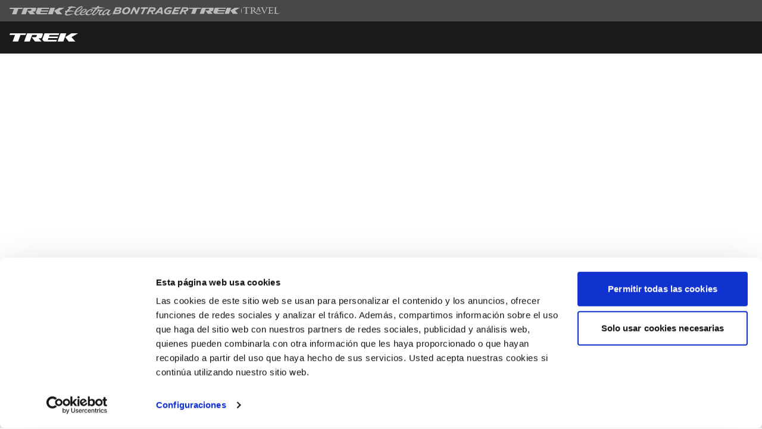

--- FILE ---
content_type: text/html;charset=UTF-8
request_url: https://www.trekbikes.com/es/es_ES/bicicletas/bicicletas-de-turismo-y-bikepacking/checkpoint/checkpoint-sl/checkpoint-sl-5/p/35169/?colorCode=grey_greydark
body_size: 20092
content:
<!-- START: productLayout2Page -->









    
    

        
        

    



























































<!DOCTYPE html>
<html lang="es" class="no-js">
<head>
    <meta charset="utf-8">
    <meta name="viewport"
          content="width=device-width, initial-scale=1.0, minimum-scale=1.0, user-scalable=yes">
    <style type="text/css">
        .fcp-reveal {
            display: none;
        }
    </style>
    <style type="text/css">
    #nav-app-fcp {
        width: 100%;
    }
    #nav-app-fcp .electra {
        width: var(--nav-fcp-electra-logo-width, 146px);
    }
    #nav-app-fcp.sr-only {
        width: 1px;
    }
    @media screen and (min-width:1024px) {
        #nav-app-fcp {
            --nav-fcp-top-display: flex;
            --nav-fcp-bottom-height: 54px;
            --nav-fcp-bottom-justify: start;
            --nav-fcp-bg-electra: #fff;
            --nav-fcp-electra-logo-width: 148px;
        }
    }
    </style>
    <style>
        .sr-only {
            position: absolute;
            width: 1px;
            height: 1px;
            padding: 0;
            margin: -1px;
            overflow: hidden;
            clip: rect(0, 0, 0, 0);
            white-space: nowrap;
            border-width: 0;
        }
        #simplified-top-header {
            position: relative;
            width: 100%;
            display: block;
        }
        #simplified-top-header .logo {
            height: 10px;
            width: 80px;
        }
        #simplified-top-header .logo.electra {
            height: 14px;
            width: 70.5px;
        }
        #simplified-top-header .logo.bontrager {
            width: 107px;
        }
        #simplified-top-header .simplified-top-header-wrapper {
            display: grid;
            width: 100%;
            max-width: 75rem;
            margin: 2.5rem auto;
            grid-template-columns: repeat(12,1fr);
            padding: 0 1rem;
        }
        #simplified-top-header .common-simplified-header {
            grid-column: span 12 / span 12;
            grid-row: 1;
            display: flex;
            justify-content: center;
            align-items: center;
            gap: 1rem;
        }
        #simplified-top-header .continue-shopping-link-wrapper {
            display: none;
            justify-content: end;
            grid-column: span 4/span 4;
            grid-row: 1;
            grid-column-start: 9;
            font-family: "Roboto", arial, helvetica, sans-serif;
            font-size: .875rem;
            color: #1a1a1a;
        }
        #simplified-top-header .common-simplified-header a {
            display: inline-block;
            color: #767676;
            transition: color .2s ease;
        }
        @media (hover: hover) {
            #simplified-top-header .common-simplified-header a:hover {
                color: #484848;
            }
        }
        @media screen and (min-width:640px) {
            #simplified-top-header .common-simplified-header {
                grid-column: span 8/span 8;
                justify-content: start;
                gap: 1.5rem;
            }
            #simplified-top-header .checkout-page .common-simplified-header {
                grid-column-start: 5;
                justify-content: end;
            }
            #simplified-top-header .continue-shopping-link-wrapper {
                display: flex;
            }
            #simplified-top-header .logo {
                height: 14px;
                width: 118px;
            }
            #simplified-top-header .logo.electra {
                height: 20px;
                width: 101px;
            }
            #simplified-top-header .logo.bontrager {
                width: 150px;
            }
        }
        @media screen and (min-width:1024px) {
            #simplified-top-header .common-simplified-header,
            #simplified-top-header .checkout-page .common-simplified-header {
                grid-column: span 6/span 6;
                grid-column-start: 4;
                justify-content: center;
            }
        }
    </style>
    <script>
    var trackingEnabled = false;
</script>

<!-- Google Tag Manager Head -->

        <script>
            var doLogging = false; // 'false' <-- this doesn't work;
            dataLayer = [];
            trackingEnabled = true;
        </script>

        <script data-cookieconsent="ignore">(function (w, d, s, l, i) {
            w[l] = w[l] || [];
            w[l].push({
                'gtm.start': new Date().getTime(), event: 'gtm.js'
            });
            var f = d.getElementsByTagName(s)[0],
                j = d.createElement(s), dl = l != 'dataLayer' ? '&l=' + l : '';
            j.async = true;
            j.src =
                '//www.googletagmanager.com/gtm.js?id=' + i + dl +'&gtm_auth=QjTQZ2l24l3HHNTm3Z-gyA&gtm_preview=env-55&gtm_cookies_win=x';
            f.parentNode.insertBefore(j, f);
        })(window, document, 'script', 'dataLayer', 'GTM-5PPTR3');


        dataLayer.push({
            "event": "user-id",
            "customer-id": ""
        });

        dataLayer.push({
            "event": "country",
            "country": "ES"
        });


        if (doLogging) {
            console.log("user-id : ");
        }
        ;
        </script>

        <script type="text/javascript">
            

            //35169 -> isBaseProduct=true
            // fbpixel for product
            dataLayer.push({
                "pixelTracker": {
                    "ids": "['35169']",
                    "highestPrice": "",
                    "currency": "",
                    "contentName": "Checkpoint SL 5",
                    "contentCategory": "Checkpoint SL"
                }
            });
            

            if (doLogging) {
                console.log("PDP Detail View");
                console.log("sku : " + '35169');
                console.log("name : " + 'Checkpoint SL 5');
                console.log("categories : " + '');
                
            }


            


            function trackAddToCart_google(productCode, quantityAdded, productName, productPrice, productBrand, productCategory, productColor, productDimension) {
                //ga('send', 'event', 'Cart', 'AddToCart', productCode, quantityAdded);

                dataLayer.push({
                    'event': 'AddToCart',
                    'variant_product_id': productCode,
                    'product_name': productName,
                    'ecommerce': {
                        'currencyCode': 'EUR',
                        'add': {
                            'products': [{
                                'id': productCode,
                                'name': productName,
                                'price': productPrice,
                                'brand': productBrand,
                                'category':productCategory,
                                'variant':productColor,
                                'size':productDimension,
                                'quantity': quantityAdded
                            }]
                        }
                    }
                });
            }

            function trackRemoveFromCart(productCode, initialQuantity, productName, productPrice, productBrand, productCategory, productColor, productSize) {

                // Measure the removal of a product from a shopping cart.
                dataLayer.push({
                    'event': 'removeFromCart',
                    'ecommerce': {
                        'remove': {
                            'products': [{
                                'id': productCode,
                                'name': productName,
                                'price': productPrice,
                                'brand': productBrand,
                                'category':productCategory,
                                'variant':productColor,
                                'size':productSize,
                                'quantity': initialQuantity
                            }]
                        }
                    }
                });
            }

            // --- No requirement to track updating cart
            function trackUpdateCart(productCode, initialQuantity, newQuantity, productName, productPrice, productBrand, productCategory, productColor, productSize) {

                if (initialQuantity != newQuantity) {
                    if (initialQuantity > newQuantity) {

                        trackRemoveFromCart(productCode, initialQuantity - newQuantity, productName, productPrice, productBrand, productCategory, productColor, productSize);

                        if (doLogging) {
                            console.log("RemoveFromCart - " + productCode + " was " + initialQuantity + " now " + newQuantity)
                        }
                        ;

                    } else {
                        trackAddToCart_google(productCode, newQuantity - initialQuantity, productName, productPrice, productBrand, productCategory, productColor, productSize);

                        if (doLogging) {
                            console.log("AddToCart - " + productCode + " was " + initialQuantity + " now " + newQuantity)
                        }
                    }
                }
            }


        </script>
        <!-- End Google Tag Manager Head -->
    
    
    

    
    
    

    
        
		
			
		
	
    
    
        
        
        
        
            
        
    
    
    

    

    <title>Checkpoint SL 5 - Trek Bikes (ES)</title>
    
        <meta name="description" content="Descubre tu próxima bicicleta Checkpoint SL 5. Echa un vistazo a la bicicleta y visita a tu distribuidor local de Trek." />
	
    
        
            
            
                
                    
                    <link rel="canonical" href="https://www.trekbikes.com/es/es_ES/bicicletas/bicicletas-de-turismo-y-bikepacking/checkpoint/checkpoint-sl/checkpoint-sl-5/p/35169/"/>
                    <link rel="alternate" href="https://www.trekbikes.com/es/es_ES/bicicletas/bicicletas-de-turismo-y-bikepacking/checkpoint/checkpoint-sl/checkpoint-sl-5/p/35169/" hreflang="es"/>
                    <meta property="og:url" content="https://www.trekbikes.com/es/es_ES/bicicletas/bicicletas-de-turismo-y-bikepacking/checkpoint/checkpoint-sl/checkpoint-sl-5/p/35169/"/>
                
                
            
            
            
        
    


    
        
        
            <meta name="description" content="Descubre tu pr&amp;oacute;xima bicicleta Checkpoint SL 5. Echa un vistazo a la bicicleta y visita a tu distribuidor local de Trek.">
<meta name="og:description" content="Descubre tu pr&amp;oacute;xima bicicleta Checkpoint SL 5. Echa un vistazo a la bicicleta y visita a tu distribuidor local de Trek.">
<meta name="robots" content="index,follow">

        
    

    <meta name="format-detection" content="telephone=no">
    
        
        
            
        
    
    <link rel="shortcut icon" type="image/x-icon" media="all" href="//trekcdnprod.azureedge.net/hybris/faviconTrek.ico"/>
                                                                                                                                                    
    
    
    
    
    
    <link rel="apple-touch-icon" href="/"/>
    <link rel="apple-touch-icon" sizes="76x76" href="/"/>
    <link rel="apple-touch-icon" sizes="120x120" href="/"/>
    <link rel="apple-touch-icon" sizes="152x152" href="/"/>
    <link rel="apple-touch-icon" sizes="180x180" href="/"/>

    




    <link rel="preconnect" href="https://consent.cookiebot.com">

<link rel="preconnect" href="https://s.thebrighttag.com">
<link rel="preconnect" href="https://googleads.g.doubleclick.net">
<link rel="preconnect" href="https://www.googleadservices.com">
<link rel="preconnect" href="https://dev.visualwebsiteoptimizer.com">


    









                                                                                                                                                                                                                                                                                                                                                                        <link  href="/_ui/desktop/theme-trek/css/common_start.5953ff8f.css" id="common-start-css" rel="preload" as="style" onload="this.onload=null;this.rel='stylesheet'">
                                                        <link href="/_ui/desktop/theme-trek/css/pedal-package.7f60e03f.css" rel="preload" as="style" onload="this.onload=null;this.rel='stylesheet'">
                                                                            
                                                                    
                                                                    
                                                                    
                                                                    
                                                                    
                                                                    
                                                                    
                                                                    
                                                                    
                                                                    
                                                                    
                                                                    
                                                                    
                    
                        
                            <link  href="/_ui/desktop/theme-trek/css/pdp_b2c.cdc54d48.css" rel="preload" as="style" onload="this.onload=null;this.rel='stylesheet'">
                        
                        
                    
                
                                                                    
                                                                    
                                                                    
                                                                    
                                                                    
                                                                    
                                                                    
                                                                    
                                                                    
                                                                    
                                                                    
                                                                    
                                                                                        
                                                            <link  href="/_ui/desktop/theme-trek/css/chunk-common.9cde1cd4.css" id="chunk-common-css" rel="preload" as="style" onload="this.onload=null;this.rel='stylesheet'">
                                                                                                                                                                                                                                                                                                                                                            
                                                                                                                                                                                                                                                                                                                                                                                    <link  href="/_ui/desktop/theme-trek/css/common_end.146cc527.css" id="common-end-css" rel="preload" as="style" onload="this.onload=null;this.rel='stylesheet'">
            





    <script  type="text/javascript">
        /*<![CDATA[*/
        var ACC = {config: {}};
        
        
        ACC.config.isProduction = true;
        
        
        
        ACC.orderConfirmation = {
            cvvError: {
                basePropertyKey: 'checkout.payment.cvv.error.message',
                basePropertyValue: '¡Frena, frena! No hemos podido autenticar tu pago. Vuelve a comprobar tu CVV. Si el problema persiste, contacta con el departamento de Customer Care de Trek.'
            },
            formError: {
                basePropertyKey: 'checkout.address.form.entry.invalid',
                basePropertyValue: 'El formulario contiene errores, ver más abajo'
            },
            passwordCharacters: {
              basePropertyKey: 'checkout.confirmation.characters',
              basePropertyValue: 'La contraseña debe tener 8 o más caracteres con al menos 3 de los siguientes: letras (a-z, A-Z), números (0-9) y símbolos.'
            },
            passwordError: {
                basePropertyKey: 'checkout.confirmation.characters.error',
                basePropertyValue: 'La contraseña no cumple los requisitos mínimos.'
            },
            emptyPasswordError: {
                basePropertyKey: 'trek.pwd.empty',
                basePropertyValue: 'El campo contraseña es obligatorio'
            }
        }
        ACC.config.cdnStaticFilesRoot = "//trekcdnprod.azureedge.net/hybris";
        ACC.config.cdnDynamicFilesRoot = "";
        ACC.config.hybrisStaticFilesRoot = "/_ui/desktop/theme-trek";
        ACC.config.azureCdnImagesUrl = "//trekcdnprod.azureedge.net/hybris/_ui/desktop/theme-trek/images";
        ACC.config.commonResourcePath = "//trekcdnprod.azureedge.net/hybris/_ui/desktop/common";
        ACC.config.contextPath = "";
        ACC.config.encodedContextPath = "/es/es_ES";
        ACC.config.trekBrandNavURL = "https://www.trekbikes.com/es/es_ES";
        ACC.config.CSRFToken = "1bd9e75e-853e-43bc-857c-8143962394a8";
        ACC.config.productNoImageUrl = "https://media.trekbikes.com/image/upload/f_auto,q_auto,fl_strip_profile/default-no-image";
        ACC.config.googleApiKey = '';
        ACC.language2CharacterCode = 'es';
        ACC.languageISO = 'es_ES';
        ACC.siteUid = 'es';
        ACC.indicatorSeparatorText = 'de';
        
        
        
        ACC.autocompleteUrl = '/es/es_ES/search/autocompleteSecure';
        ACC.noRetailersFoundForZip = 'No se han encontrado distribuidores que coincidan con este código postal.';
        
    </script>

    


<script type="text/javascript">

    //This is pure-js solution for lodash 'set' method
    const set = (obj, path, value) => {
        if (Object(obj) !== obj) return obj;
        // If not yet an array, get the keys from the string-path
        if (!Array.isArray(path)) path = path.toString().match(/[^.[\]]+/g) || [];

        let val = '';
        try {
            val = JSON.parse(value);
        } catch(e) {
            val = value.toString();
        }
        
        path.slice(0, -1).reduce((a, c, i) => // Iterate all of them except the last one
                Object(a[c]) === a[c] // Does the key exist and is its value an object?
                    // Yes: then follow that path
                    ? a[c]
                    // No: create the key. Is the next key a potential array-index?
                    : a[c] = Math.abs(path[i + 1]) >> 0 === +path[i + 1]
                        ? [] // Yes: assign a new array object
                        : {}, // No: assign a new plain object
            obj)[path[path.length - 1]] = val; // Finally assign the value to the last key
        return obj;
    };

    ACC.customVariables = {};
    
        
            set(ACC.customVariables, 'priceFormatter.locale.isoCode', 'es_ES');
        
    
        
            set(ACC.customVariables, 'priceFormatter.currency.digits', '2');
        
    
        
            set(ACC.customVariables, 'merchantIdentifier', 'merchant.com.trekbikes.es');
        
    
        
            set(ACC.customVariables, 'currentUserName', 'Anonymous');
        
    
        
            set(ACC.customVariables, 'currentUserEmail', 'anonymous');
        
    
        
            set(ACC.customVariables, 'occ.api.host', 'api.trekbikes.com');
        
    
        
            set(ACC.customVariables, 'priceFormatter.currency.isoCode', 'EUR');
        
    
        
            set(ACC.customVariables, 'priceFormatter.currency.symbol', '€');
        
    
        
            set(ACC.customVariables, 'currentUserCustomerId', '');
        
    
</script>

    <script type="text/javascript">
    /*<![CDATA[*/
    ACC.addons = {};	//JS holder for addons properties

    
    /*]]>*/
</script>


    

    
        <meta property="og:title" content="Checkpoint SL 5 - Trek Bikes (ES)"/>
    
    
    
    
        
        
        
        
    

    
        
        
            
        
    
</head>

<body>
  <div id="app" class="page-bikeArchiveProductDetails pageType-ProductPage template-pages-product-productLayout2Page   language-es_ES">
    















    
      
    
    




    













<backend-props 
    :backend-data="{
        appleTableHeaders: [
    { label: 'SKU', key: 'sku', cssClasses: '', validate: '' },
    { label: 'Etiqueta', key: 'retailLabelStatus', cssClasses: '', validate: '' },
    { label: 'Artículo', key: 'retailLabelDescription', cssClasses: '', validate: 'required|max:60'},
    { label: 'UPC', key: 'retailLabelProductId', cssClasses: 'lg:w-64', validate: 'required'},
    { label: 'Precio Apple', key: 'retailLabelPrice', cssClasses: 'lg:w-64', validate: 'required'}
    ],
        hidePrices: false,
        eCommAvailable: false,
        kioskModeEnabledOnSite: false,
        maxPdpThumbnails: 20,
        rpaFunctionalityActive: false,
        isLocallyActive: true,
        isProjectOneConfiguratorActive: true,
        companyName: 'Trek',
        companyId: '3480',
        baseUrl: 'https://trek.locally.com',
        isProduction: true,
        cartCode: ``,
        cartGuid: ``,
        cdnStaticFilesRoot: `//trekcdnprod.azureedge.net/hybris`,
        cdnDynamicFilesRoot: ``,
        azureCdnImagesUrl: `//trekcdnprod.azureedge.net/hybris/_ui/desktop/theme-trek/images`,
        commonResourcePath: `//trekcdnprod.azureedge.net/hybris/_ui/desktop/common`,
        contextPath: ``,
        encodedContextPath: `/es/es_ES`,
        hybrisStaticFilesRoot: `/_ui/desktop/theme-trek`,
        trekBrandNavURL: `https://www.trekbikes.com/es/es_ES`,
        CSRFToken: `1bd9e75e-853e-43bc-857c-8143962394a8`,
        pageTitle: `Checkpoint SL 5`,
        productNoImageUrl: `https://media.trekbikes.com/image/upload/f_auto,q_auto,fl_strip_profile/default-no-image`,
        googleApiKey: ``,
        currencyIso: `EUR`,
        b2b: false,
        hostUrl: `www.trekbikes.com`,
        isUserLoggedIn: false,
        isElectraBrand: false,
        b2cHideBikeModelYearToggle: true,
        orderConfirmation: {
            cvvError: {
                basePropertyKey: `checkout.payment.cvv.error.message`,
                basePropertyValue: `¡Frena, frena! No hemos podido autenticar tu pago. Vuelve a comprobar tu CVV. Si el problema persiste, contacta con el departamento de Customer Care de Trek.`
            },
            formError: {
                basePropertyKey: `checkout.address.form.entry.invalid`,
                basePropertyValue: `El formulario contiene errores, ver más abajo`
            },
            passwordCharacters: {
              basePropertyKey: `checkout.confirmation.characters`,
              basePropertyValue: `La contraseña debe tener 8 o más caracteres con al menos 3 de los siguientes: letras (a-z, A-Z), números (0-9) y símbolos.`
            },
            passwordError: {
                basePropertyKey: `checkout.confirmation.characters.error`,
                basePropertyValue: `La contraseña no cumple los requisitos mínimos.`
            },
            emptyPasswordError: {
                basePropertyKey: `trek.pwd.empty`,
                basePropertyValue: `El campo contraseña es obligatorio`
            }
        },
        liveChatOnPage: true,
        kioskModeEnabledOnSite: false,
        language: `es_ES`,
        languageISO: `es_ES`,
        language2CharacterCode: `es`,
        locale: `es`,
        siteUid: `es`,
        indicatorSeparatorText: `de`,
        autocompleteUrl: `/es/es_ES/search/autocompleteSecure`,
        noRetailersFoundForZip: `No se han encontrado distribuidores que coincidan con este código postal.`,
        jsVariables: null,
        jsAddOnsVariables: null,
        customVariables: [ {
  &#034;qualifier&#034; : &#034;priceFormatter.locale.isoCode&#034;,
  &#034;value&#034; : &#034;es_ES&#034;
}, {
  &#034;qualifier&#034; : &#034;priceFormatter.currency.digits&#034;,
  &#034;value&#034; : &#034;2&#034;
}, {
  &#034;qualifier&#034; : &#034;merchantIdentifier&#034;,
  &#034;value&#034; : &#034;merchant.com.trekbikes.es&#034;
}, {
  &#034;qualifier&#034; : &#034;currentUserName&#034;,
  &#034;value&#034; : &#034;Anonymous&#034;
}, {
  &#034;qualifier&#034; : &#034;currentUserEmail&#034;,
  &#034;value&#034; : &#034;anonymous&#034;
}, {
  &#034;qualifier&#034; : &#034;occ.api.host&#034;,
  &#034;value&#034; : &#034;api.trekbikes.com&#034;
}, {
  &#034;qualifier&#034; : &#034;priceFormatter.currency.isoCode&#034;,
  &#034;value&#034; : &#034;EUR&#034;
}, {
  &#034;qualifier&#034; : &#034;priceFormatter.currency.symbol&#034;,
  &#034;value&#034; : &#034;€&#034;
}, {
  &#034;qualifier&#034; : &#034;currentUserCustomerId&#034;,
  &#034;value&#034; : null
} ],
        mapboxApiKey: `pk.eyJ1IjoiamFlbmRyZXN0cmVrIiwiYSI6ImNsYWd1YzM4ODB4aWgzb281dWxmemdjdHgifQ.AC-0ibhsBYUJfY0mp9YldQ`,
        preferredUnit: `km`,
        geolocation: {&#034;ip&#034;:&#034;18.117.113.91&#034;,&#034;latitude&#034;:39.9625,&#034;longitude&#034;:-83.0061,&#034;address&#034;:&#034;Columbus, OH 43215&#034;,&#034;city&#034;:&#034;Columbus&#034;,&#034;regionCode&#034;:&#034;OH&#034;,&#034;regionName&#034;:&#034;Ohio&#034;,&#034;postalCode&#034;:&#034;43215&#034;,&#034;countryCode&#034;:&#034;US&#034;,&#034;metroCode&#034;:535,&#034;accuracyRadiusWithinLimit&#034;:true},
        isProductCompareEnabledOnSite: true,
        powerReviewsMerchantId: `1540555709`,
        powerReviewsMerchantGroupId: `10250`,
        powerReviewsApiKey: `87b3f2f0-f542-43f9-bf33-10c41cffcb73`,
        powerReviewsLocale: `es_ES`,
    }"
></backend-props>

    

    

    <div id="page" data-currency-iso-code="EUR">
    





















<a
  href="#main-content"
  class="sr-only button button--inverted font-medium uppercase top-2 left-2 opacity-0 focus-visible:not-sr-only focus-visible:opacity-100 focus-visible:absolute focus-visible:p-2"
  style="z-index: 9999"
>
  Pasar a contenido
</a>

  



<div id="nav-app-fcp" aria-hidden="true" style="position:fixed; top:0; left:0; z-index:9995;pointer-events:none;">
  
  <div style="display:var(--nav-fcp-top-display, none);gap: .75rem; align-items: center; padding: 0 1rem; height: 36px; background-color: #484848; color: rgb(186, 186, 186);">
    <svg
      xmlns="http://www.w3.org/2000/svg"
      fill="currentColor"
      height="11"
      width="93"
      viewBox="0 0 93 11"
    >
      <path
        d="m76.454 0-3.98 11h-7.755L68.7 0h7.753Zm15.905 0-8.913 5.182L88.594 11h-8.951L75.04 5.12 83.275 0h9.084ZM67 0l-.763 2.105H53.935l-.833 2.292h12.303L64.644 6.5H52.348l-.504 1.387c-.182.505.14 1.016.82 1.016h11.114L63.018 11H47.115c-.642 0-1.024-.292-1.346-.652-.18-.203-1.068-1.205-1.19-1.346-.364-.414-.33-.963-.158-1.447L47.149 0H67ZM43.44 0c1.103 0 1.733.658 1.344 1.755-.236.671-.961 2.71-1.288 3.535-.288.723-.908 1.311-2.012 1.311H40.253l-.16-.001h-.437l-.125-.001h-.392L43.05 11H34.35l-4.594-5.872.776-.001h1.03l.232-.001.957-.001H33.884l.2-.001h.954c.658 0 1.117-.348 1.306-.807.14-.339.334-.878.473-1.33.137-.444-.103-.882-.706-.882h-5.637L27.275 11h-7.554l3.985-11H43.44ZM22.329 0l-.763 2.105h-6.805L11.541 11h-7.32l3.217-8.895H0L.762 0H22.33Z"
      />
    </svg>
    
      <svg
        xmlns="http://www.w3.org/2000/svg"
        fill="currentColor"
        height="16"
        width="80"
        viewBox="0 0 80 16"
      >
        <path
          d="M12.369 12.997s-2.603.468-3.87.702c-1.602.3-5.94 1.27-5.806-.601.033-.668.6-1.737 1.835-3.274 2.435-.3 8.108-.902 10.143-.534.534.1 1.134.334 1.334.467-.066-.668-1.568-1.403-2.368-1.603-.601-.134-2.436-.735-7.007-.568 1.334-1.303 2.936-2.873 4.004-4.242 1.735-.134 7.24-1.103 8.908.233-.5-1.904-3.67-2.371-4.17-2.438-.267.033-1.402-.1-3.404-.067 0-.1 0-.601-.467-.768 0 0-.4-.134-.667-.034-.034 0-.534.401-1.101.902a54.436 54.436 0 0 0-3.47.334c-.5.067-1.368.602-1.001 1.17.333.534.934.768 1.968.835-.7.734-2.435 2.538-3.97 4.376-.667.066-1.401.133-2.135.233-.868.1-1.502.769-.868 1.337.033.066.267.367 1.368.5C-.344 12.83-.243 14.3.691 15.303c.634.668 2.602.902 4.938.501 1.601-.267 6.606-1.47 7.14-2.138.3-.334.4-.701-.4-.668Zm62.726.769c-1.3.568-3.803.3.701-5.679.467-.601.8-1.17.8-1.637-.867-.1-1.067.134-1.968-.033-.067.3-.033.568-.434.835 0 0-.1-.368-.267-.635-.233-.367-1.3-1.837-5.338-.167-1.501.702-5.272 3.207-6.072 6.714-.568.368-1.168.635-1.735.668-3.437.334-2.57-2.973 2.936-6.246 0 0 .3-.2.6-.434.534-.435-1.935-1.07-5.171-.268-1.101.268-1.502-.367-1.368-.902.133-.434.667-.734.667-.734s-3.537 0-3.837 2.037c-.1.635.1 1.07.467 1.37C53.908 10.459 49.638 14.7 47.87 14c-.6-.234-.367-1.203.534-2.372 1.235-1.604 4.17-4.944 6.373-7.35a97.877 97.877 0 0 0 2.435-.166c2.37-.134 8.142-1.203 11.078.5-2.169-1.369-3.704-1.803-5.84-2.104-1.968-.3-3.169-.4-5.738-.3.234-.234.4-.401.534-.501.434-.535.467-1.07.167-1.203-.668-.3-1.735-.534-1.902-.5-.167.033-.868 1.001-1.134 1.269-.1.1-.568.6-1.102 1.169-.133 0-.3.033-.433.033-.668.067-2.603.334-5.539.234-.667-.034-1.335-.2-1.568-.1-.2.1-.968.768-.067 1.336.901.568 3.203.635 4.705.568.333 0 .667-.034 1-.034-.1.134-.2.234-.2.268-.133.2-3.17 3.975-4.57 6.346-4.338 3.808-8.776 3.207-9.076 1.938-.133-.635-.033-1.938 2.102-3.942 2.135-2.004 4.504-2.372 5.005-2.271.4.066.334.267.233.5-.2.535-1.3 1.504-1.534 1.738-.5.5-.468 1.035.967 1.336-.4-.434.034-.668.634-1.136 1.735-1.47 1.835-1.804 1.935-2.338.167-.768-.534-1.637-2.202-1.67-3.336-.067-6.506 2.338-8.575 4.676-.934 1.07-1.334 1.904-1.468 2.606-.4.2-.867.4-1.301.568-8.008 2.805-5.572-2.105-5.572-2.105.567.368 1.869.568 2.703.501 4.07-.4 6.506-3.474 6.105-5.244-.3-1.303-1.935-1.637-4.237-.969-4.004 1.203-6.94 4.844-7.24 7.45-.901.634-2.27 1.469-3.57 1.636-.668.067-3.103.267-2.636-3.374 0 0 12.545-3.808 10.577-9.854 0 0-.367-.935-1.769-.802-2.102.2-4.771 1.67-7.607 4.476-1.735 1.704-3.337 3.742-3.837 6.648 0 0-2.402 1.37-1.902 2.472.067-.368.367-.668.868-1.036.333-.2.767-.4.867-.4-.1 1.135 1.035 3.64 4.004 3.273 1.835-.234 3.437-.935 5.005-2.171.2 1.436 1.535 2.304 4.304 1.77 2.702-.501 4.504-1.57 5.238-2.071.034.3.134.534.2.735.367.735 1.268 1.637 3.47 1.537 3.304-.168 5.94-1.637 7.608-2.907-.334 1.07-.267 2.205.4 2.673 1.502 1.002 5.639.033 10.043-6.28.968.033 2.202-.301 3.437-.902-4.605 3.741-3.37 7.215-1.268 7.415 1.434.134 2.702-.6 3.87-1.703 0 1.002.534 1.704 1.168 1.837.767.167 2.77.1 6.84-3.14.233-.167.367-.133.267.3-.534 2.94 2.802 3.976 4.938 1.738.567-.602 2.335-2.706 4.404-2.706-2.336-.3-4.237 1.57-4.905 1.87Zm-46.778-3.608c.934-1.937 3.437-3.173 3.437-3.173 3.036-1.704 4.404-.602 1.968 1.47-3.37 2.906-5.472 1.87-5.405 1.703Zm-9.075-.267c2.736-6.046 8.575-8.351 9.075-8.284 1.101.167-1.635 5.244-8.975 8.317-.133.067-.1-.033-.1-.033Zm47.812 3.574c-1.368.735-2.102.3-1.935-.935.2-1.604 1.268-2.539 2.536-3.608 2.87-2.438 4.938-1.837 5.171-1.637 1.168.969-3.37 4.877-5.772 6.18Z"
        />
      </svg>
    
    <svg
        xmlns="http://www.w3.org/2000/svg"
        fill="currentColor"
        height="12"
        width="128"
        viewBox="0 0 128 12"
      >
      <path
        d="M95.422 0c1.93 0 3.534.397 4.895 1.061L98.76 3.232c-.94-.517-2.195-.866-3.426-.866-3.185 0-5.542 2.601-5.542 5 0 1.482.988 2.35 2.94 2.35.696 0 1.484-.155 2.132-.423l.825-1.87h-3.42l1.015-2.269h6.319l-2.658 5.963c-1.215.494-2.868.883-4.749.883-3.733 0-5.663-1.848-5.663-4.643 0-3.33 3.226-7.357 8.89-7.357ZM24.533 0c3.735 0 5.47 1.912 5.47 4.635 0 3.329-3.265 7.357-8.337 7.357-3.736 0-5.47-1.92-5.47-4.635 0-3.33 3.266-7.357 8.337-7.357Zm99.45.324c2.156 0 3.582 1.053 3.582 2.771 0 2.098-1.426 3.769-4.667 4.254-.024 1.766.494 3.087 1.377 4.319h-3.151c-.56-1.062-.924-2.26-.917-4.076l-3.062.276-1.692 3.8h-3.129L117.372.324h6.611Zm-9.317 0-1.053 2.374h-7.284l-.933 2.099 6.296-.032-.997 2.251-6.304.033-.98 2.205h7.682l-1.078 2.414H99.214L104.262.325h10.404Zm-31.397 0 1.206 11.344h-3.062l-.162-2.205h-5.728l-1.775 2.205h-3.581L79.808.325h3.46Zm-14.399 0c2.156 0 3.581 1.053 3.581 2.771 0 2.098-1.425 3.769-4.666 4.254-.023 1.766.494 3.087 1.378 4.319h-3.152c-.56-1.062-.924-2.26-.916-4.076l-3.064.276-1.693 3.8h-3.126L62.259.324h6.611Zm-8.629 0-1.069 2.414h-4.164l-3.971 8.93h-3.112l3.971-8.93h-4.619l1.07-2.414h11.895Zm-22.209 0 2.366 6.798 3.03-6.797h3.063l-5.048 11.343h-2.576l-2.73-7.869-3.5 7.869h-3.064L34.621.325h3.411Zm-26.057 0c2.285 0 3.468.94 3.468 2.408 0 1.288-.948 2.3-2.439 2.842.778.39 1.337 1.038 1.32 2.1-.016 1.912-2.034 3.994-5.752 3.994H0L5.048.324h6.927Zm12.307 1.96c-2.73 0-4.828 2.917-4.828 5.082 0 1.36.737 2.34 2.463 2.34 2.73 0 4.829-2.915 4.829-5.08 0-1.36-.737-2.342-2.464-2.342Zm-13.458 4.31-5.655.48-1.02 2.286H8.87c1.459 0 2.327-.836 2.327-1.882 0-.347-.107-.663-.374-.883ZM80.79 2.926l-3.453 4.286h3.76l-.307-4.286Zm42.594-.38h-3.872l-1.338 2.997 4.311-.405c1.272-.12 2.017-.842 2.033-1.669.008-.616-.413-.923-1.134-.923Zm-55.113 0h-3.874l-1.336 2.997 4.31-.405c1.273-.12 2.019-.842 2.036-1.669.008-.616-.414-.923-1.136-.923Zm-56.944-.05H7.203l-1.087 2.44 4.44-.39c1.136-.097 1.824-.608 1.824-1.304 0-.478-.315-.746-1.053-.746Z"
      />
    </svg>
    
            
      <svg
        xmlns="http://www.w3.org/2000/svg"
        fill="currentColor"
        height="12"
        width="154"
        viewBox="0 0 845 66"
      >
        <path
          d="M483 30v4l2.6 26h.6l2.8-26v-4l-2.8-26h-.6L483 30ZM391.1 5h-39.6l-20.4 56.3h39.7L391.1 5ZM383.9 31.2l23.5 30.1h45.8l-26.3-29.8L472.5 5H426l-42.1 26.2ZM338.9 15.8 342.8 5H241.2l-14 38.6c-.9 2.5-1.1 5.3.8 7.4.6.7 5.2 5.8 6.1 6.9 1.6 1.8 3.6 3.3 6.9 3.3h81.3l3.9-10.7h-56.9c-3.5 0-5.1-2.6-4.2-5.2l2.6-7.1h62.9l3.9-10.8h-62.9l4.3-11.7h63v.1ZM222.2 5H121.3l-20.4 56.3h38.6l16.4-45.5h28.8c3.1 0 4.3 2.2 3.6 4.5-.7 2.3-1.7 5.1-2.4 6.8-1 2.3-3.3 4.1-6.7 4.1h-27l23.5 30h44.5l-20-22.5h12c5.6 0 8.8-3 10.3-6.7 1.7-4.2 5.4-14.6 6.6-18.1 2-5.5-1.2-8.9-6.9-8.9ZM114.3 5H3.9L0 15.8h38.1L21.6 61.3h37.5l16.5-45.5h34.8L114.3 5ZM601.9 30.8c4.4-2.2 11.5-6.4 11.5-14.6C613.4 5.6 602.6 1 588.7 1c-7.6 0-23.2.2-23.2.2v1.3s5.2.5 7.3 2.2c1.9 1.5 2.4 3.5 2.7 9.5.2 3.3.4 10.8.4 17.3 0 5.1-.1 13.2-.4 16.7-.3 3.4-.3 7-2.6 8.8-2.1 1.6-6.9 1.7-6.9 1.7v1.2h28.9v-1.2s-3-.2-5.6-1c-3.9-1.1-4-5.4-4.3-9.7-.2-2.5-.4-12.5-.4-12.5l8.2-1.4C646.5 96.3 678 48.3 678 48.3l-1.2-.9c0 .1-27.8 39.6-74.9-16.6Zm-6.9-1.1-10.3 2s0-20 .2-27.7c7.5 0 18.3 3 18.3 14.1 0 8.4-5.7 10.7-8.2 11.6ZM804.9 53c-.5-11-.4-17.8-.4-23.4 0-4.4 0-10.6.4-17.1.2-4 .5-6.9 2.6-8 2.5-1.3 7.4-1.7 7.4-1.7V1.6H786v1.2s4.5.2 6.9 1.7c1.7 1.1 2.2 3.5 2.2 8.1.2 8.1.2 13.9.2 17.4 0 5 .1 12.6-.2 18.1-.4 6-1.3 7.5-2.9 8.7-2.2 1.6-7 1.8-7 1.8v1.3h9.5c3.3 0 10.8.9 15.6 2.1 2.6.7 5.3 1 8.2 1 13.6 0 20.9-7.2 26.3-14.7l-1.1-1c-13 19.2-38.8 5.7-38.8 5.7Z"
        />
        <path
          d="M628.4 32c-1.7 4.2-3.2 6.2-4.6 7.2-1.8 1.2-4.7 1.3-4.7 1.3v.9h18v-.9c-1.2-.2-5.1-.1-5.1-3.8 0-.7.4-1.9.6-2.9.7-2.5 2.4-6.6 2.8-7.6h13.8c.3.7 1.1 2.8 2.3 6.4.6 1.4 1 3 1 4.3 0 3.4-4.3 3.4-6.1 3.7v.9h22.1v-.9c-2.5-.2-6.3-1.1-8.5-6.9-3.1-7.9-7.8-20.4-9.8-25.8-.2-.4-.2-.9-.2-1.4 0-1.9 1.5-3.6 3.6-3.6h.2v-.1l-.3-1.2h-22.3v1.2s8.9-.6 6.9 4.4c-1.7 5-6.8 17.8-9.7 24.8Zm13.9-24.4 5.8 14.8h-11.5c2.2-6 5.7-14.8 5.7-14.8ZM766.4 1.7c5.9 0 7.7-.1 8.8-1.7h.9l-.8 13.6h-1.1s-.2-4.8-2.3-6.3c-1.9-1.4-4.9-1.6-8.1-1.8-2.1-.1-4.9-.1-7.3-.1h-5.8c-.3 7.3-.5 15.9-.5 22.8l14.4-.3c1 0 3-.1 4.2-1.3 1.3-1.5 1.6-3.1 2-5.3h1.1V39.1h-1.1c0-.1 0-.2-.1-.3-.1-.7-.4-2.1-1-3.6-.2-.5-.5-1-.9-1.5-1.1-1.1-3.2-1.3-4.2-1.3l-14.4-.2c0 .9-.1 9.9.3 15.7.3 6.3 1.3 8.7 9.8 8.7 5.7 0 11.3-1.2 15.1-4.5 2.1-1.8 3.7-5.8 3.7-5.8l1.1.5-4.4 13.2h-45.7v-1.2s6.1-.3 8.2-1.9c2.1-1.7 2.4-4.6 2.6-8.1.3-3.7.5-10 .5-17.2 0-7.4 0-10.2-.2-17.9 0-.6-.1-1.2-.1-1.7 0-5-4-8.9-8.9-8.9-.7 0-1.4.1-2.1.2h-.2c-.9.3-1.7.7-2.5 1.1-3.1 1.8-5.1 4.4-9 12.1-7.2 14.5-20.2 44-20.2 44l-2.2.3s-.9-2.1-3-7.4c-3.3-8.1-14-31.6-17-38.1-1.9-4-4.6-9.1-7.3-10.6-3.5-1.8-7.7-1.9-7.7-1.9V1.6h28.5v1.2c-2.6.3-5.7 1.4-5.7 4.8 0 1.5.6 3.7 1.7 6.5 6.5 15.7 14.8 32.2 14.8 32.2s5.8-12.1 13.2-29.8c1.4-3.5 2.6-6.9 2.6-8.9 0-3.1-2.1-4.5-6.7-4.8V1.6l57 .1ZM557 1.1h-52.5l-4.4 13.8 1 .5s1.6-4.1 3.7-5.9c3.8-3.3 6.4-4.6 12-4.6 8.3 0 8.5 2.3 8.9 8.5V49c-.2 3.9-.6 6.7-2.7 8-2.4 1.3-7.3 1.6-7.3 1.6v1.3h29.2v-1.3s-4.5-.2-6.8-1.6c-1.8-1.3-2.2-3.6-2.3-8.1V13.3c.3-6.1.6-8.4 8.9-8.4 5.7 0 8.1 1.3 11.9 4.6 2.1 1.8 3.8 5.9 3.8 5.9l1-.5L557 1.1Z"
        />
      </svg>
    
  </div>
  
    
    
      <div style="padding:0 1rem;display:flex;align-items:center;height:var(--nav-fcp-bottom-height, 60px);justify-content:var(--nav-fcp-bottom-justify, center);background:#1a1a1a;">
        <svg width="116" height="14" viewBox="0 0 116 14">
          <path
            fill="#fff"
            fill-rule="evenodd"
            d="m95.362 0-4.965 13.72h-9.672L85.69 0h9.67ZM115.2 0l-11.118 6.464 6.422 7.256H99.34l-5.742-7.333L103.87 0h11.331ZM83.57 0l-.951 2.626H67.273l-1.04 2.858h15.347l-.95 2.625H65.294l-.628 1.73c-.227.63.175 1.267 1.022 1.267H79.55l-.948 2.614H58.767c-.801 0-1.277-.364-1.679-.813a474.501 474.501 0 0 1-1.484-1.679c-.454-.516-.413-1.201-.197-1.804L58.809 0h24.76ZM54.183 0c1.376 0 2.162.82 1.677 2.19-.295.836-1.2 3.38-1.607 4.408-.36.902-1.133 1.636-2.51 1.636H51.022l-.814-.002h-.744l-.156-.001-.49-.001 4.877 5.49H42.846l-5.73-7.324.969-.001h.228l1.056-.001h.29l1.193-.002h1.662l1.19-.002c.82 0 1.392-.433 1.628-1.005.175-.423.417-1.095.59-1.66.171-.553-.128-1.1-.88-1.1h-7.03L34.02 13.72h-9.422L29.569 0h24.614ZM27.851 0 26.9 2.626h-8.488L14.395 13.72H5.264L9.277 2.626H0L.95 0h26.901Z"
            clip-rule="evenodd"
          />
        </svg>
      </div>
    
  
</div>
  <nav-bar :is-electra="false" :brand-urls="{
    trekBrandNavURLClear: 'https://www.trekbikes.com/es/es_ES?clear=true/',
    electraBrandNavURLClear: 'https://electra.trekbikes.com/es/es_ES?clear=true/',
    bontragerBrandNavURLClear: 'https://www.trekbikes.com/es/es_ES/bontrager?clear=true/',
    trekTravelBrandNavURL: 'https://trektravel.com/why-trek-travel/about-us/?utm_source=TrekBikes&utm_medium=ES&utm_campaign=TrekBikes-Top-Nav',
    diamantBrandURL: 'https://www.diamantrad.com'
  }" :is-electra-supported-site="true" :is-trek-travel-locale="true" :is-diamant-locale="false">
    <template #search="{onFocused}" >
      


    <input type="hidden" id="currentLocale" value="es_ES"/>

<search-input 
    component-uid="SearchBox"
    min-character="2"
    wait-time="100"
    display-images="true" 
    @focused="onFocused"
   />

    </template>
    <template
      v-if="false"
      v-slot:minicart
    >
      
        <b2c-mini-cart></b2c-mini-cart>

      
    </template>
    <template v-slot:language-country-info>
      <a 
        href="/es/es_ES/regions/"
        id="locale-selector"
        class="primary-navigation__primary-item__icon-link"
        :aria-label="$t('countryselector.choose.country')"
      >
        
            
            
              <span role="img" aria-label="España / Español" class="text-white flag-icon-squared flag-icon-es-squared"></span>
            
        
      </a>
    </template>

    <template #mobile-login="{focusNextMobileMenuItem, focusPreviousMobileMenuItem, toggleMobileNav}">
        
            
            

            

            

                
                <a 
                    href="/es/es_ES/login/" 
                    id="mobile-login" 
                    class="flex items-center text-lg font-bold px-0 py-2 nav__menu-item nav__mobile-item" 
                    :title="$t('header.link.login')"
                    @keydown.prevent.left="toggleMobileNav"
                    @keydown.prevent.down="focusNextMobileMenuItem"
                    @keydown.prevent.up="focusPreviousMobileMenuItem"
                >
                    <pdl-icon class="mr-1" size="14" name="person"></pdl-icon>
                    {{ $t('header.link.login') }}
                </a>
            
        
    </template>

    <template #mobile-language="{focusNextMobileMenuItem, focusPreviousMobileMenuItem, toggleMobileNav}">
      <a
          href="/es/es_ES/regions/"
          class="flex items-center leading-normal text-lg font-bold px-0 py-2 nav__menu-item nav__mobile-item"
          @keydown.prevent.down="focusNextMobileMenuItem"
          @keydown.prevent.up="focusPreviousMobileMenuItem"
          @keydown.prevent.left="toggleMobileNav"
          :aria-label="$t('countryselector.choose.country')"
      >
        
            
            
                <span aria-hidden class="text-white flag-icon-squared flag-icon-es-squared"></span>
            
        
        <span class="ml-25"> España / Español </span>
      </a>
    </template>

    <template v-slot:profile-login>
      
        
        
        

        <div>
          <nav-utility-bar-control
            icon="person"
            theme="flush"
            id="my-account-dropdown"
            :title="$t('header.link.account')"
            popover-html="my-account-popover"
          >
            {{ $t('header.link.account') }}
            <template v-slot:popover>
                








<div id="my-account-popover" class="w-64">
     <ul data-close-on-click="true" class="text-left" id="my-account-popover-list">
        
              
                
                <li class="p-2">
                 
                  <pdl-link
                    icon="arrow_forward"
                    :icon-right="true"
                    standalone
                    href="/es/es_ES/login/"
                    :content="$t('login.register')"
                    class="flex justify-end"
                  >
                    {{ $t('login.register') }}
                  </pdl-link>
                </li>
              
     </ul>
</div>

            </template>
          </nav-utility-bar-control>
        </div>
      
    </template>
    <template #navbarcontent>
      
        
        
          
            <li class="yCmsComponent">
<nav-categories-link
    id="Tier1Link_b2cElectric"
    link-text="Eléctricas"
    uid="Tier1MenuBar_b2cElectric"
    
        :hide-links-without-products='true'
        
       :ga-attributes='{
  dataGaEvent: "navigation-interaction",
  dataGaCategory: "Navigation Interaction",
  dataGaAction: "Global",
  dataGaLabel: "Eléctricas",
  dataAssetId: ""
}'
    
/>

</li><li class="yCmsComponent">
<nav-categories-link
    id="Tier1Link_b2cMountain"
    link-text="Montaña"
    uid="Tier1MenuBar_b2cMountain"
    
        :hide-links-without-products='true'
        
       :ga-attributes='{
  dataGaEvent: "navigation-interaction",
  dataGaCategory: "Navigation Interaction",
  dataGaAction: "Global",
  dataGaLabel: "Montaña",
  dataAssetId: ""
}'
    
/>

</li><li class="yCmsComponent">
<nav-categories-link
    id="Tier1Link_b2cRoad"
    link-text="Carretera"
    uid="Tier1MenuBar_b2cRoad"
    
        :hide-links-without-products='true'
        
       :ga-attributes='{
  dataGaEvent: "navigation-interaction",
  dataGaCategory: "Navigation Interaction",
  dataGaAction: "Global",
  dataGaLabel: "Carretera",
  dataAssetId: ""
}'
    
/>

</li><li class="yCmsComponent">
<nav-categories-link
    id="Tier1Link_b2cGravel"
    link-text="Gravel"
    uid="Tier1MenuBar_b2cGravel"
    
        :hide-links-without-products='true'
        
       :ga-attributes='{
  dataGaEvent: "navigation-interaction",
  dataGaCategory: "Navigation Interaction",
  dataGaAction: "Global",
  dataGaLabel: "Gravel",
  dataAssetId: ""
}'
    
/>

</li><li class="yCmsComponent">
<nav-categories-link
    id="Tier1Link_b2cCity"
    link-text="Urbanas"
    uid="Tier1MenuBar_b2cCity"
    
        :hide-links-without-products='true'
        
       :ga-attributes='{
  dataGaEvent: "navigation-interaction",
  dataGaCategory: "Navigation Interaction",
  dataGaAction: "Global",
  dataGaLabel: "Urbanas",
  dataAssetId: ""
}'
    
/>

</li><li class="yCmsComponent">
<nav-categories-link
    id="Tier1Link_b2cKids"
    link-text="Niños"
    uid="Tier1MenuBar_b2cKids"
    
        :hide-links-without-products='true'
        
       :ga-attributes='{
  dataGaEvent: "navigation-interaction",
  dataGaCategory: "Navigation Interaction",
  dataGaAction: "Global",
  dataGaLabel: "Niños",
  dataAssetId: ""
}'
    
/>

</li><li class="yCmsComponent">
<nav-categories-link
    id="Tier1Link_b2cEquipment"
    link-text="Equipamiento"
    uid="Tier1MenuBar_b2cEquipment"
    
        :hide-links-without-products='true'
        
       :ga-attributes='{
  dataGaEvent: "navigation-interaction",
  dataGaCategory: "Navigation Interaction",
  dataGaAction: "Global",
  dataGaLabel: "Equipamiento",
  dataAssetId: ""
}'
    
/>

</li><li class="yCmsComponent">
<nav-categories-link
    id="Tier1Link_b2cApparel"
    link-text="Ropa"
    uid="Tier1MenuBar_b2cApparel"
    
        :hide-links-without-products='true'
        
       :ga-attributes='{
  dataGaEvent: "navigation-interaction",
  dataGaCategory: "Navigation Interaction",
  dataGaAction: "Global",
  dataGaLabel: "Ropa",
  dataAssetId: ""
}'
    
/>

</li><li class="yCmsComponent">
<nav-categories-link
    id="Tier1Link_b2cSale"
    link-text="Oferta"
    uid="Tier1MenuBar_b2cSale"
    
        href="/clearance/"
        target="SAMEWINDOW"
        class=""
        
/>

</li><li class="yCmsComponent">
<nav-categories-link
    id="Tier1Link_b2cLocator"
    link-text="Tiendas de bicicletas"
    uid="Tier1MenuBar_b2cLocator"
    
        href="/store-finder/"
        target="SAMEWINDOW"
        class=""
        
/>

</li>
          
        
      
    </template>
    <template #geoprompt>
      







    <div id="geoPromptModal" class="geo-prompt-modal">
        <div class="geo-prompt-modal--inner">
            <div class="geo-prompt-modal--inner-row-1">
                
                    
                    
                        <span class="geo-prompt-modal--inner-row-1__country-flag nostyle flag-icon-squared flag-icon-es-squared"></span>
                    
                
                <span class="">España / Español</span>
            </div>
            <div class="geo-prompt-modal--inner-row-2">
                
                    
                    
                        <span>You’re looking at the España / Español Trek Bicycle website. Don’t worry. We’ve all taken a wrong turn before. View your country/region's Trek Bicycle website <a href="/regions/" style="text-decoration: underline">here</a>.</span>
                    
                
            </div>
            <button class="geo-prompt-modal--dismiss-button" type="button">
                <pdl-icon name="close" :label="$t('popup.close')"></pdl-icon>
            </button>
        </div>
    </div>


    </template>
  </nav-bar>
 


        <div v-cloak>
            <div class="fcp-reveal">
                <div id="overlay" data-overlay></div>
                <main>
                    <div id="userLoggedIn" style="display:none;">false</div>
        <div id="gtmURL" style="display:none;">/bicicletas/bicicletas-de-turismo-y-bikepacking/checkpoint/checkpoint-sl/checkpoint-sl-5/p/35169/</div>
        

<section id="inPageNav">
            <div id="secondary-nav"
                 class="top-bar top-bar--collapsed mb-3 bg-gray-05 flex justify-between flex-wrap px-1 items-center"
                 data-toggler=".top-bar--collapsed">
                <div class="top-bar-left wrap px-2">
                    <div id="breadcrumbs-wrapper" class="wrap__crumbs">
                        





    <nav id="breadcrumbs" aria-label="breadcrumbs" class="breadcrumb__container px-2 relative z-30">
    <ul class="breadcrumb py-2 text-gray-70">
        <li class="breadcrumb__item text-md">
            <div class="relative inline-block bottom-px">
                <a href="/es/es_ES/" class="text-gray-70 transition-colors" :aria-label="$t('checkout.confirmation.return.homepage')">
                    <pdl-icon name="home" size="18"></pdl-icon>
                </a>
            </div>
        </li>
        <li class="breadcrumb__item text-md">
                <a class="text-md text-gray-70 transition-colors" href="/es/es_ES/bicicletas/c/B100/"
                            
                            id="Bicicletas-1">
                                Bicicletas</a>
                    </li>
        <li class="breadcrumb__item text-md">
                <a class="text-md text-gray-70 transition-colors" href="/es/es_ES/bicicletas/bicicletas-de-turismo-y-bikepacking/c/B250/"
                            
                            id="Bicicletas de turismo y bikepacking-2">
                                Bicicletas de turismo y bikepacking</a>
                    </li>
        <li class="breadcrumb__item text-md">
                <a class="text-md text-gray-70 transition-colors" href="/es/es_ES/bicicletas/bicicletas-de-turismo-y-bikepacking/checkpoint/c/B224/"
                            
                            id="Checkpoint-3">
                                Checkpoint</a>
                    </li>
        <li class="breadcrumb__item text-md">
                <a class="text-md text-gray-70 transition-colors" href="/es/es_ES/bicicletas/bicicletas-de-turismo-y-bikepacking/checkpoint/checkpoint-sl/c/B224-1/"
                            
                            id="Checkpoint SL-4">
                                Checkpoint SL</a>
                    </li>
        <li class="breadcrumb__item text-md">
                <a class="text-md text-gray-70 transition-colors" href="/es/es_ES/bicicletas/bicicletas-de-turismo-y-bikepacking/checkpoint/checkpoint-sl/checkpoint-sl-5/p/35169/"
                            aria-current="page"
                            id="Checkpoint SL 5-5">
                                Checkpoint SL 5</a>
                    </li>
        </ul>
</nav>



</div>
                    <div id="breadcrumbs-displayName" class="wrap__displayname sr-only">
                        <ul>
                            <li class="text--bold">Checkpoint SL 5</li>
                        </ul>
                    </div>
                </div>
            </div>
        </section>

        <input type="hidden" id="gtm-product-name" value="Checkpoint SL 5" />
        <input type="hidden" id="gtm-product-code" value="35169" />
        <input type="hidden" id="gtm-product-brand" value="" />
        <input type="hidden" id="gtm-product-display-price" value="0" />
        <input type="hidden" id="gtm-product-category-name" value="Checkpoint SL" />
        <input type="hidden" id="gtm-product-color" value="" />
        <pdp-container
            ref="pdpContainer"
            :is-bike="true"
            :base-product-code="'35169'"
            :rpa-modal-view-stock-toggle="false"
            :electra-accessory-finder-toggle="false"
            :pdp-functions-mapping="{
    
  }"
            :category="{
    
                'name': 'Checkpoint SL',
                'link': '\/bicicletas\/bicicletas-de-turismo-y-bikepacking\/checkpoint\/checkpoint-sl\/c\/B224-1\/',
            
  }"
            
        >

            <section data-pdp-container>
                <!-- START: magellan overview -->
                


    <!-- START: productDetailsComponent -->









<buy-zone-container
    product-id="35169"
    copy-positioning-statement="La Checkpoint SL 5 es una bicicleta de gravel de carbono diseñada para disfrutar de aventuras épicas por cualquier tipo de terreno. Está diseñada con carbono OCLV ligero, IsoSpeed que suaviza el terreno, una geometría progresiva ágil y estable al mismo tiempo, un compartimento interno y un sinfín de soportes. Todo ello da como resultado una bicicleta de gravel capaz de arrasar en los recorridos más largos y exigentes y en las excursiones de bikepacking más ambiciosas."
>
    <template qaid="consumer-message-slot" #consumer-messages>
        


    </template>
</buy-zone-container><!-- END: productDetailsComponent -->






    <tabs-content-container :initial-tab="'productSpecsTabB2CArchive'" :base-product-code="'35169'" v-slot="{ui, activeTab, productGroups, updateSelectedTab}">
    <div class="mb-2 lg:mb-0">
        <component
            :is="ui.container"
            v-model="activeTab"
            v-bind="ui.options"
            @update:model-value="updateSelectedTab"
        >
            <component
                        :is="ui.item"
                        name="productSpecsTabB2CArchive"
                        label="Especificaciones"
                        title="Especificaciones"
                    >
                        <template #default v-slot="{ui, activeTab, headerStyle, productGroups}">
                            <specs-container uid="trekProductSpecificationsComponent">
    </specs-container>
<bom-specs-container uid="trekRoadProductSpecificationsComponentBOM"></bom-specs-container>
</template>

                    </component>
                <component
                        :is="ui.item"
                        name="productSizingTabB2CArchive"
                        label="Tallaje"
                        title="Tallaje"
                    >
                        <template #default v-slot="{ui, activeTab, headerStyle, productGroups}">
                            <section id="SizingComponent"
             class="sizing-and-fit-aftermarket-component sizing-table container mb-6">
        










    <div class="rider-sizing mb-2">
        
        

        
            
        
        
        
        
        
        
        
        
            
        
        <size-table :product-id="'35169'" row-header-fallback="Talla"></size-table>
        <div class="rider-sizing__dots"></div>
    </div>

</section>
</template>

                    </component>
                <component
                        :is="ui.item"
                        name="productGeometryTabB2CArchive"
                        label="Geometría"
                        title="Geometría"
                    >
                        <template #default v-slot="{ui, activeTab, headerStyle, productGroups}">
                            <geometry-container
    product-code="35169"
    uid="GeometryComponent"
    content=""
  ></geometry-container>
</template>

                    </component>
                <component
                        :is="ui.item"
                        name="productServiceTabB2CArchive"
                        label="Servicio Técnico"
                        title="Servicio Técnico"
                    >
                        <template #default v-slot="{ui, activeTab, headerStyle, productGroups}">
                            <tech-info-container
  :is-pdp="true"
  link-base-path="/es/es_ES">
</tech-info-container>

</template>

                    </component>
                <component
                        :is="ui.item"
                        name="productReviewsTabB2CArchive"
                        label="Opiniones"
                        title="Opiniones"
                    >
                        <template #default v-slot="{ui, activeTab, headerStyle, productGroups}">
                            <product-reviews-header></product-reviews-header>
<product-reviews-component></product-reviews-component></template>

                    </component>
                </component>
    </div>
</tabs-content-container>

</section>
        </pdp-container>
    
                </main>
                <footer class="yCmsContentSlot footer" aria-label="Footer">
<div class="container">
        <div id='lightbox-inline-form-e96b1230-03df-484b-805d-be808f3b6d26'></div></div>
 <div class="container">
        <trek-list-component 
        id="socialFooterLinkList"
        :div-class="'social-footer'"
        :heading-tag="'h2'"
        :remove-top-gap="false"
        :list-tag="'ul'"
        :title="``"
        :heading-class="'header-small'"
        :wrapper-tag-attr="''"
        :heading-link="false"
        :heading-url="''"
        >
        <template #heading-slot>
            </template>
        <!-- Slot for list items -->
        <template #list-items>
            <li class="list-item">
                        









    
        
    
    
    


    
        
            
                
            
            
        
        
            
            
                <a href="http://www.instagram.com/trekbikesspain/"
                   id="footerInstagramLink"
                   qaid="footerInstagramLink"
                   class="contained social-icon  "
                   title="Instagram"
                   
                    class="social-icon instagram"
                    
                    target="_blank" rel="noopener"
                        >
                    <pdl-icon name="instagram" size="18"></pdl-icon>

        
                </a>
            
        
    
    
</li>
                <li class="list-item">
                        









    
        
    
    
    


    
        
            
                
            
            
        
        
            
            
                <a href="https://www.tiktok.com/@thebicyclecompany"
                   id="footerTikTokLink"
                   qaid="footerTikTokLink"
                   class="contained social-icon  "
                   title="TikTok"
                   
                    
                    
                    target="_blank" rel="noopener"
                        >
                    <pdl-icon name="tiktok" size="18"></pdl-icon>

        
                </a>
            
        
    
    
</li>
                <li class="list-item">
                        









    
        
    
    
    


    
        
            
                
            
            
        
        
            
            
                <a href="https://www.facebook.com/trekbicycleespana"
                   id="footerFacebookLink"
                   qaid="footerFacebookLink"
                   class="contained social-icon  "
                   title="Facebook"
                   
                    class="social-icon facebook"
                    
                    target="_blank" rel="noopener"
                        >
                    <pdl-icon name="facebook" size="18"></pdl-icon>

        
                </a>
            
        
    
    
</li>
                <li class="list-item">
                        









    
        
    
    
    


    
        
            
                
            
            
        
        
            
            
                <a href="https://www.youtube.com/user/trekbikesusa"
                   id="footerYouTubeLink"
                   qaid="footerYouTubeLink"
                   class="contained social-icon  "
                   title="YouTube"
                   
                    class="social-icon youtube"
                    
                    target="_blank" rel="noopener"
                        >
                    <pdl-icon name="youtube" size="18"></pdl-icon>

        
                </a>
            
        
    
    
</li>
                <li class="list-item">
                        









    
        
    
    
    


    
        
            
            
                
            
        
        
            
            
                <a href="https://twitter.com/TrekBikesSpain"
                   id="footerTwitterLink"
                   qaid="footerTwitterLink"
                   class="contained social-icon  "
                   title="Twitter"
                   
                    class="social-icon twitter"
                    
                    target="_blank" rel="noopener"
                        >
                    <pdl-icon name="x" size="18"></pdl-icon>

        
                </a>
            
        
    
    
</li>
                </template>
    </trek-list-component>
</div>
 <div class="container">
        <trek-list-component 
        id="footerLinkColumns"
        :div-class="'horizontal'"
        :heading-tag="'h2'"
        :remove-top-gap="false"
        :list-tag="'ul'"
        :title="``"
        :heading-class="'header-small'"
        :wrapper-tag-attr="''"
        :heading-link="false"
        :heading-url="''"
        >
        <template #heading-slot>
            </template>
        <!-- Slot for list items -->
        <template #list-items>
            <li class="list-item">
                        <trek-list-component 
        id="shopFooterLinkList"
        :div-class="'accordion'"
        :heading-tag="'h2'"
        :remove-top-gap="false"
        :list-tag="'ul'"
        :title="`Comprar`"
        :heading-class="'body-bold'"
        :wrapper-tag-attr="'data-accordion-explode'"
        :heading-link="false"
        :heading-url="''"
        >
        <template #heading-slot>
            </template>
        <!-- Slot for list items -->
        <template #list-items>
            <li class="list-item">
                        





















    
        
    
    
    


    
        
            
            
                
            
        
        
            
            
                <a href="/es/es_ES/bicicletas/bicicletas-de-carretera/c/B200/"
                   id="footerBikesLink"
                   qaid="footerBikesLink"
                   class="  inline-block "
                   title="Bicicletas de carretera"
                   
                    class="footer-navigation__sublink link-small"
                    
                    
                        >
                    
    
    
        
            
            
                Bicicletas de carretera
            
        
    
    
    

                </a>
            
        
    
    

</li>
                <li class="list-item">
                        





















    
        
    
    
    


    
        
            
            
                
            
        
        
            
            
                <a href="/es/es_ES/bicicletas/bicicletas-de-monta%C3%B1a/c/B300/"
                   id="footerMountainBikesLink"
                   qaid="footerMountainBikesLink"
                   class="  inline-block "
                   title="Bicicletas de montaña"
                   
                    class="footer-navigation__sublink link-small"
                    
                    
                        >
                    
    
    
        
            
            
                Bicicletas de montaña
            
        
    
    
    

                </a>
            
        
    
    

</li>
                <li class="list-item">
                        





















    
        
    
    
    


    
        
            
            
                
            
        
        
            
            
                <a href="/es/es_ES/bicicletas/bicicletas-h%C3%ADbridas/c/B528/"
                   id="footerCityBikesLink"
                   qaid="footerCityBikesLink"
                   class="  inline-block "
                   title="Bicicletas híbridas"
                   
                    class="footer-navigation__sublink link-small"
                    
                    
                        >
                    
    
    
        
            
            
                Bicicletas híbridas
            
        
    
    
    

                </a>
            
        
    
    

</li>
                <li class="list-item">
                        





















    
        
    
    
    


    
        
            
            
                
            
        
        
            
            
                <a href="/es/es_ES/bicicletas/bicicletas-el%C3%A9ctricas/c/B507/"
                   id="electricBikesFooterLink"
                   qaid="electricBikesFooterLink"
                   class="  inline-block "
                   title="Bicicletas eléctricas"
                   
                    
                    
                    
                        >
                    
    
    
        
            
            
                Bicicletas eléctricas
            
        
    
    
    

                </a>
            
        
    
    

</li>
                <li class="list-item">
                        





















    
        
    
    
    


    
        
            
            
                
            
        
        
            
            
                <a href="/es/es_ES/bicicletas/bicicletas-de-hombre/c/B505/"
                   id="footerMensBikesLink"
                   qaid="footerMensBikesLink"
                   class="  inline-block "
                   title="Bicicletas de hombre"
                   
                    
                    
                    
                        >
                    
    
    
        
            
            
                Bicicletas de hombre
            
        
    
    
    

                </a>
            
        
    
    

</li>
                <li class="list-item">
                        





















    
        
    
    
    


    
        
            
            
                
            
        
        
            
            
                <a href="/es/es_ES/bicicletas/bicicletas-de-mujer/c/B504/"
                   id="footerWomensBikesLink"
                   qaid="footerWomensBikesLink"
                   class="  inline-block "
                   title="Bicicletas de mujer"
                   
                    
                    
                    
                        >
                    
    
    
        
            
            
                Bicicletas de mujer
            
        
    
    
    

                </a>
            
        
    
    

</li>
                <li class="list-item">
                        





















    
        
    
    
    


    
        
            
            
                
            
        
        
            
            
                <a href="/es/es_ES/equipamiento/c/E100/"
                   id="footerEquipmentLink"
                   qaid="footerEquipmentLink"
                   class="  inline-block "
                   title="Equipamiento"
                   
                    class="footer-navigation__sublink link-small"
                    
                    
                        >
                    
    
    
        
            
            
                Equipamiento
            
        
    
    
    

                </a>
            
        
    
    

</li>
                <li class="list-item">
                        





















    
        
    
    
    


    
        
            
            
                
            
        
        
            
            
                <a href="/es/es_ES/ropa-de-ciclismo/c/A100/"
                   id="footerApparelLink"
                   qaid="footerApparelLink"
                   class="  inline-block "
                   title="Ropa"
                   
                    class="footer-navigation__sublink link-small"
                    
                    
                        >
                    
    
    
        
            
            
                Ropa
            
        
    
    
    

                </a>
            
        
    
    

</li>
                <li class="list-item">
                        





















    
        
    
    
    


    
        
            
            
                
            
        
        
            
            
                <a href="/es/es_ES/project-one/"
                   id="customBikesFooterLink"
                   qaid="customBikesFooterLink"
                   class="  inline-block "
                   title="Personalizar bicicleta"
                   
                    class="footer-navigation__sublink link-small"
                    
                    
                        >
                    
    
    
        
            
            
                Personalizar bicicleta
            
        
    
    
    

                </a>
            
        
    
    

</li>
                <li class="list-item">
                        





















    
        
    
    
    


    
        
            
            
                
            
        
        
            
            
                <a href="/es/es_ES/bike-finder/"
                   id="bikeFinderFooterLink"
                   qaid="bikeFinderFooterLink"
                   class="  inline-block "
                   title="Buscador de bicicletas Trek"
                   
                    
                    
                    
                        >
                    
    
    
        
            
            
                Buscador de bicicletas Trek
            
        
    
    
    

                </a>
            
        
    
    

</li>
                <li class="list-item">
                        





















    
        
    
    
    


    
        
            
            
                
            
        
        
            
            
                <a href="/es/es_ES/store-finder/"
                   id="footerRetailerLink"
                   qaid="footerRetailerLink"
                   class="  inline-block "
                   title="Encuentra una tienda de bicicletas"
                   
                    class="footer-navigation__sublink link-small"
                    
                    
                        >
                    
    
    
        
            
            
                Encuentra una tienda de bicicletas
            
        
    
    
    

                </a>
            
        
    
    

</li>
                <li class="list-item">
                        





















    
        
    
    
    


    
        
            
            
                
            
        
        
            
            
                <a href="https://trektravel.com/"
                   id="footerToursLink"
                   qaid="footerToursLink"
                   class="  inline-block "
                   title="Viajes en bicicleta"
                   
                    class="footer-navigation__sublink link-small"
                    
                    target="_blank" rel="noopener"
                        >
                    
    
    
        
            
            
                Viajes en bicicleta
            
        
    
    
    

                </a>
            
        
    
    

</li>
                </template>
    </trek-list-component>
</li>
                <li class="list-item">
                        <trek-list-component 
        id="insideTrekFooterLinkList"
        :div-class="'accordion'"
        :heading-tag="'h2'"
        :remove-top-gap="false"
        :list-tag="'ul'"
        :title="`La esencia de Trek`"
        :heading-class="'body-bold'"
        :wrapper-tag-attr="'data-accordion-explode'"
        :heading-link="false"
        :heading-url="''"
        >
        <template #heading-slot>
            </template>
        <!-- Slot for list items -->
        <template #list-items>
            <li class="list-item">
                        





















    
        
    
    
    


    
        
            
            
                
            
        
        
            
            
                <a href="/es/es_ES/stories/"
                   id="insideTrekStoriesFooterLink"
                   qaid="insideTrekStoriesFooterLink"
                   class="  inline-block "
                   title="Historias"
                   
                    class="footer-navigation__sublink link-small"
                    
                    target="_blank" rel="noopener"
                        >
                    
    
    
        
            
            
                Historias
            
        
    
    
    

                </a>
            
        
    
    

</li>
                <li class="list-item">
                        





















    
        
    
    
    


    
        
            
            
                
            
        
        
            
            
                <a href="/es/es_ES/mission-and-values/"
                   id="insideTrekMissionFooterLink"
                   qaid="insideTrekMissionFooterLink"
                   class="  inline-block "
                   title="Misión y valores"
                   
                    class="footer-navigation__sublink link-small"
                    
                    
                        >
                    
    
    
        
            
            
                Misión y valores
            
        
    
    
    

                </a>
            
        
    
    

</li>
                <li class="list-item">
                        





















    
        
    
    
    


    
        
            
            
                
            
        
        
            
            
                <a href="/es/es_ES/inside_trek/heritage_global/"
                   id="insideTrekHeritageFooterLink"
                   qaid="insideTrekHeritageFooterLink"
                   class="  inline-block "
                   title="Legado"
                   
                    class="footer-navigation__sublink link-small"
                    
                    
                        >
                    
    
    
        
            
            
                Legado
            
        
    
    
    

                </a>
            
        
    
    

</li>
                <li class="list-item">
                        





















    
        
    
    
    


    
        
            
            
                
            
        
        
            
            
                <a href="/es/es_ES/inside_trek/technology/"
                   id="insideTrekTechnologyFooterLink"
                   qaid="insideTrekTechnologyFooterLink"
                   class="  inline-block "
                   title="Tecnología"
                   
                    class="footer-navigation__sublink link-small"
                    
                    
                        >
                    
    
    
        
            
            
                Tecnología
            
        
    
    
    

                </a>
            
        
    
    

</li>
                <li class="list-item">
                        





















    
        
    
    
    


    
        
            
            
                
            
        
        
            
            
                <a href="https://racing.trekbikes.com/"
                   id="insideTrekRacingFooterLink"
                   qaid="insideTrekRacingFooterLink"
                   class="  inline-block "
                   title="Competición"
                   
                    class="footer-navigation__sublink link-small"
                    
                    target="_blank" rel="noopener"
                        >
                    
    
    
        
            
            
                Competición
            
        
    
    
    

                </a>
            
        
    
    

</li>
                <li class="list-item">
                        





















    
        
    
    
    


    
        
            
            
                
            
        
        
            
            
                <a href="/es/es_ES/sustainability/"
                   id="insideTrekSustainabilityFooterLink"
                   qaid="insideTrekSustainabilityFooterLink"
                   class="  inline-block "
                   title="Sostenibilidad"
                   
                    class="footer-navigation__sublink link-small"
                    
                    
                        >
                    
    
    
        
            
            
                Sostenibilidad
            
        
    
    
    

                </a>
            
        
    
    

</li>
                <li class="list-item">
                        





















    
        
    
    
    


    
        
            
            
                
            
        
        
            
            
                <a href="https://trekbikes.wd1.myworkdayjobs.com/TREK"
                   id="workAtTrekFooterLink"
                   qaid="workAtTrekFooterLink"
                   class="  inline-block "
                   title="Trabaja en Trek"
                   
                    class="footer-navigation__sublink link-small"
                    
                    target="_blank" rel="noopener"
                        >
                    
    
    
        
            
            
                Trabaja en Trek
            
        
    
    
    

                </a>
            
        
    
    

</li>
                <li class="list-item">
                        





















    
        
    
    
    


    
        
            
            
                
            
        
        
            
            
                <a href="/es/es_ES/worldoftrek/"
                   id="insideTrekWorldOfFooterLink"
                   qaid="insideTrekWorldOfFooterLink"
                   class="  inline-block "
                   title="Mundo Trek"
                   
                    class="footer-navigation__sublink link-small"
                    
                    
                        >
                    
    
    
        
            
            
                Mundo Trek
            
        
    
    
    

                </a>
            
        
    
    

</li>
                </template>
    </trek-list-component>
</li>
                <li class="list-item">
                        <trek-list-component 
        id="supportFooterLinkList"
        :div-class="'accordion'"
        :heading-tag="'h2'"
        :remove-top-gap="false"
        :list-tag="'ul'"
        :title="`Soporte`"
        :heading-class="'body-bold'"
        :wrapper-tag-attr="'data-accordion-explode'"
        :heading-link="false"
        :heading-url="''"
        >
        <template #heading-slot>
            </template>
        <!-- Slot for list items -->
        <template #list-items>
            <li class="list-item">
                        





















    
        
    
    
    


    
        
            
            
                
            
        
        
            
            
                <a href="/es/es_ES/support/"
                   id="footerCustomerServiceLink"
                   qaid="footerCustomerServiceLink"
                   class="  inline-block "
                   title="Servicio de atención al cliente"
                   
                    class="footer-navigation__sublink link-small"
                    
                    
                        >
                    
    
    
        
            
            
                Servicio de atención al cliente
            
        
    
    
    

                </a>
            
        
    
    

</li>
                <li class="list-item">
                        





















    
        
    
    
    


    
        
            
            
                
            
        
        
            
            
                <a href="/es/es_ES/contactUs/"
                   id="footerContactLink"
                   qaid="footerContactLink"
                   class="  inline-block "
                   title="Contacta con nosotros"
                   
                    class="footer-navigation__sublink link-small"
                    
                    
                        >
                    
    
    
        
            
            
                Contacta con nosotros
            
        
    
    
    

                </a>
            
        
    
    

</li>
                <li class="list-item">
                        





















    
        
    
    
    


    
        
            
            
                
            
        
        
            
            
                <a href="/es/es_ES/newsletter/"
                   id="footerNewsLink"
                   qaid="footerNewsLink"
                   class="  inline-block "
                   title="Suscribirse al boletín de noticias"
                   
                    class="footer-navigation__sublink link-small"
                    
                    
                        >
                    
    
    
        
            
            
                Suscribirse al boletín de noticias
            
        
    
    
    

                </a>
            
        
    
    

</li>
                <li class="list-item">
                        





















    
        
    
    
    


    
        
            
            
                
            
        
        
            
            
                <a href="/es/es_ES/inside_trek/warrantied_for_life/"
                   id="footerWarrantyLink"
                   qaid="footerWarrantyLink"
                   class="  inline-block "
                   title="Garantía"
                   
                    class="footer-navigation__sublink link-small"
                    
                    
                        >
                    
    
    
        
            
            
                Garantía
            
        
    
    
    

                </a>
            
        
    
    

</li>
                <li class="list-item">
                        





















    
        
    
    
    


    
        
            
            
                
            
        
        
            
            
                <a href="/es/es_ES/fraud/"
                   id="shopSafelyFooterLink"
                   qaid="shopSafelyFooterLink"
                   class="  inline-block "
                   title="Cómo comprar de forma segura"
                   
                    
                    
                    
                        >
                    
    
    
        
            
            
                Cómo comprar de forma segura
            
        
    
    
    

                </a>
            
        
    
    

</li>
                <li class="list-item">
                        





















    
        
    
    
    


    
        
            
            
                
            
        
        
            
            
                <a href="/es/es_ES/manuals/"
                   id="link_OwnersManualPage"
                   qaid="link_OwnersManualPage"
                   class="  inline-block "
                   title="Manuales y guías de usuario"
                   
                    class="footer-navigation__sublink link-small"
                    
                    
                        >
                    
    
    
        
            
            
                Manuales y guías de usuario
            
        
    
    
    

                </a>
            
        
    
    

</li>
                <li class="list-item">
                        





















    
        
    
    
    


    
        
            
            
                
            
        
        
            
            
                <a href="/es/es_ES/product_support/"
                   id="productSupportFooterLink"
                   qaid="productSupportFooterLink"
                   class="  inline-block "
                   title="Soporte del producto"
                   
                    class="footer-navigation__sublink link-small"
                    
                    
                        >
                    
    
    
        
            
            
                Soporte del producto
            
        
    
    
    

                </a>
            
        
    
    

</li>
                <li class="list-item">
                        





















    
        
    
    
    


    
        
            
            
                
            
        
        
            
            
                <a href="/es/es_ES/sizing/"
                   id="footerSizingChartsLink"
                   qaid="footerSizingChartsLink"
                   class="  inline-block "
                   title="Guías de tallas y ajustes"
                   
                    class="footer-navigation__sublink link-small"
                    
                    
                        >
                    
    
    
        
            
            
                Guías de tallas y ajustes
            
        
    
    
    

                </a>
            
        
    
    

</li>
                <li class="list-item">
                        





















    
        
    
    
    


    
        
            
            
                
            
        
        
            
            
                <a href="/es/es_ES/productRegistration/"
                   id="footerRegoLink"
                   qaid="footerRegoLink"
                   class="  inline-block "
                   title="Registro de la bicicleta"
                   
                    class="footer-navigation__sublink link-small"
                    
                    
                        >
                    
    
    
        
            
            
                Registro de la bicicleta
            
        
    
    
    

                </a>
            
        
    
    

</li>
                <li class="list-item">
                        





















    
        
    
    
    


    
        
            
            
                
            
        
        
            
            
                <a href="/es/es_ES/bike-tech-library/"
                   id="footerArchiveLink"
                   qaid="footerArchiveLink"
                   class="  inline-block "
                   title="Archivo de bicicletas"
                   
                    class="footer-navigation__sublink link-small"
                    
                    target="_blank" rel="noopener"
                        >
                    
    
    
        
            
            
                Archivo de bicicletas
            
        
    
    
    

                </a>
            
        
    
    

</li>
                <li class="list-item">
                        





















    
        
    
    
    


    
        
            
            
                
            
        
        
            
            
                <a href="/es/es_ES/suspension-calculator/"
                   id="footerSuspensionCalculatorLink"
                   qaid="footerSuspensionCalculatorLink"
                   class="  inline-block "
                   title="Calculadora de suspensiones"
                   
                    class="footer-navigation__sublink link-small"
                    
                    
                        >
                    
    
    
        
            
            
                Calculadora de suspensiones
            
        
    
    
    

                </a>
            
        
    
    

</li>
                <li class="list-item">
                        





















    
        
    
    
    


    
        
            
            
                
            
        
        
            
            
                <a href="/es/es_ES/apparel_fit_sizing/"
                   id="footerSizingChartsApparelLink"
                   qaid="footerSizingChartsApparelLink"
                   class="  inline-block "
                   title="Guía de tallas y ajustes de la ropa"
                   
                    class="footer-navigation__sublink link-small"
                    
                    
                        >
                    
    
    
        
            
            
                Guía de tallas y ajustes de la ropa
            
        
    
    
    

                </a>
            
        
    
    

</li>
                </template>
    </trek-list-component>
</li>
                <li class="list-item">
                        <trek-list-component 
        id="legalFooterLinkList"
        :div-class="'accordion'"
        :heading-tag="'h2'"
        :remove-top-gap="false"
        :list-tag="'ul'"
        :title="`Legal`"
        :heading-class="'body-bold'"
        :wrapper-tag-attr="'data-accordion-explode'"
        :heading-link="false"
        :heading-url="''"
        >
        <template #heading-slot>
            </template>
        <!-- Slot for list items -->
        <template #list-items>
            <li class="list-item">
                        





















    
        
    
    
    


    
        
            
            
                
            
        
        
            
            
                <a href="/es/es_ES/company/legal_policies/privacy_policy_terms_of_use/"
                   id="footerTermsLink"
                   qaid="footerTermsLink"
                   class="  inline-block "
                   title="Política de privacidad y términos de uso"
                   
                    
                    
                    
                        >
                    
    
    
        
            
            
                Política de privacidad y términos de uso
            
        
    
    
    

                </a>
            
        
    
    

</li>
                <li class="list-item">
                        





















    
        
    
    
    


    
        
            
            
                
            
        
        
            
            
                <a href="/es/es_ES/aviso-legal/"
                   id="footerESWarninglink"
                   qaid="footerESWarninglink"
                   class="  inline-block "
                   title="Aviso legal"
                   
                    class="link-small--dark-60"
                    
                    
                        >
                    
    
    
        
            
            
                Aviso legal
            
        
    
    
    

                </a>
            
        
    
    

</li>
                <li class="list-item">
                        





















    
        
    
    
    


    
        
            
            
                
            
        
        
            
            
                <a href="/es/es_ES/company/legal_policies/cookie_policy/"
                   id="footerCookieLink"
                   qaid="footerCookieLink"
                   class="  inline-block "
                   title="Política de cookies"
                   
                    
                    
                    
                        >
                    
    
    
        
            
            
                Política de cookies
            
        
    
    
    

                </a>
            
        
    
    

</li>
                <li class="list-item">
                        





















    
        
    
    
    


    
        
            
            
                
            
        
        
            
            
                <a href="/es/es_ES/company/legal_policies/safety_recalls/"
                   id="footerSafetyRecallsLink"
                   qaid="footerSafetyRecallsLink"
                   class="  inline-block "
                   title="Alertas de seguridad"
                   
                    
                    
                    
                        >
                    
    
    
        
            
            
                Alertas de seguridad
            
        
    
    
    

                </a>
            
        
    
    

</li>
                <li class="list-item">
                        





















    
        
    
    
    


    
        
            
            
                
            
        
        
            
            
                <a href="/es/es_ES/ethics-reporting/"
                   id="ethicsFooterLink"
                   qaid="ethicsFooterLink"
                   class="  inline-block "
                   title="Informes éticos"
                   
                    
                    
                    
                        >
                    
    
    
        
            
            
                Informes éticos
            
        
    
    
    

                </a>
            
        
    
    

</li>
                <li class="list-item">
                        





















    
        
    
    
    


    
        
            
            
                
            
        
        
            
            
                <a href="/es/es_ES/EU-General-Prodct-Safety-Regulation/"
                   id="productSafetyRegulationEUFooterLink"
                   qaid="productSafetyRegulationEUFooterLink"
                   class="  inline-block "
                   title="Reglamento general de seguridad de los productos de la UE"
                   
                    
                    
                    
                        >
                    
    
    
        
            
            
                Reglamento general de seguridad de los productos de la UE
            
        
    
    
    

                </a>
            
        
    
    

</li>
                </template>
    </trek-list-component>
</li>
                </template>
    </trek-list-component>
</div>
 <div class="container">
        <section id="footerUtilityNav" class="border-t border-gray-80">
        <ul class="footer-utility-nav__links flex flex-wrap md:justify-between md:items-center md:flex-nowrap md:-order-1 py-2">
            <li id="rlSelector" class="list-item uppercase sm:w-full md:w-auto order-0 md:order-1"><div class="region-selector sm:mt-2 md:mt-0" data-ga-dimension='dimension6' data-ga-dimension-value='ES'>
    <p class="text-default--semibold">
        <a href="/es/es_ES/regions/" class="text-white nostyle" id="country_language">
            España / Español<span class="flag-icon-squared nostyle flag-icon-es-squared"></span>
                </a>
    </p>
</div>
</li>
            <li class="list-item footer-information__copyright"><span class="text-small">© Trek Bicycle Corporation 2026</span></li>
        </ul>
</section>
</div>
 <div class="container">
        <script type="text/javascript" id="script_LiveChatConfig_B2C_esES"
                 >
                (function(c, f, ef){        var typeofC = Object.prototype.toString.call(c);        var props = (typeofC === "[object Object]" && c) || {};        var cb = f || (typeofC === "[object Function]" && c);        var config = {            scriptUuid: "script_18831790463613fe3b03383.09464483",            tenant: "dHJla2JpY3ljbGU2NTUwMQ",            channelName: "B2C_ES_ES",            channelUuid: "3ufP1gakRJ-f_pAOlDvQTg",            domain: "https://vcc-eu7.8x8.com",            buttonContainerId: "__8x8-chat-button-container",            align: "right",        };        var url = new URL("https://cloud8-cc-geo.8x8.com/vcc-chat-channels/public/webchat/discovery");        var params = { domain: config.domain, tenant: config.tenant, channelUuid: config.channelUuid };        url.search = new URLSearchParams(params).toString();        fetch(url)            .then(response => response.json())            .then(data => config.domain = !data.domain ? config.domain : data.domain)            .catch(error => console.warn("Failed to retrieve override domain, will continue using ", config.domain, error))            .finally(() => loadChat());        function loadChat() {            var se = document.createElement("script");            se.type = "text/javascript";            se.async = true;            se.src = props.loaderURL || (config.domain + "/CHAT/common/js/chatv3.js");            Object.keys(config).forEach(function (k) { se.dataset[k] = config[k] });            Object.keys(props).forEach(function (k) { se.dataset[k] = props[k] });            function handleInitEvent(e) {                var initFn = e.detail.init;                initFn(config, cb);                se.removeEventListener("init", handleInitEvent)            }            function handleErrorEvent(e) {                ef && ef(e);                se.removeEventListener("customerror", handleErrorEvent);            }            se.addEventListener("init", handleInitEvent);            se.addEventListener("customerror", handleErrorEvent);            var os = document.getElementsByTagName("script")[0];            os.parentNode.insertBefore(se, os);        }    })(function(chatApp){if(window.customerInfo){chatApp.setCustomerInfo(window.customerInfo);return;}window.addEventListener("live-chat-customer-info-loaded", function(customerInfo){chatApp.setCustomerInfo(customerInfo)})});</script>
        </div>
 </footer>
                




                <live-chat :product-compare-enabled-on-site="true" />
            </div>
        </div>
    </div>


  </div>
    
        <input type="hidden" name="currentPageUid" value="bikeArchiveProductDetails">
    
<!-- Google Tag Manager Body -->
        <noscript>
            <iframe
                src="//www.googletagmanager.com/ns.html?id=GTM-5PPTR3&gtm_auth=QjTQZ2l24l3HHNTm3Z-gyA&gtm_preview=env-55&gtm_cookies_win=x"
                height="0" width="0" style="display:none;visibility:hidden"></iframe>
        </noscript>

        <span data-ga-dimension='dimension2' data-ga-dimension-value=''></span>

        <input type="hidden" id="isTagManagercode_js" />
        <!-- ga info -->
        <span id='gender' data-gender='Hombre,Mujer,Unisex'></span>
        <span data-ga-dimension='dimension5' data-ga-dimension-value='PRODUCT'></span>
        <!-- End Google Tag Manager Body -->
    


<div id="loading-animation">
    <div class="container">
        <div class="uil-default-css">
            <div></div>
            <div></div>
            <div></div>
            <div></div>
            <div></div>
            <div></div>
            <div></div>
            <div></div>
            <div></div>
            <div></div>
            <div></div>
            <div></div>
        </div>
    </div>
</div>









<input id="isOptinMonsterEnabled" type="hidden" name="isOptinMonsterEnabled" value=false>



                                                                                                                                                    <script  defer="true" src="/_ui/desktop/theme-trek/js/common_start.2704479e.js" defer></script>
                
    
    <script  defer="true" src="/_ui/desktop/theme-trek/js/legacy-base-vendors.8a494a74.js" defer></script>
    
            
            
    
    <script  defer="true" src="/_ui/desktop/theme-trek/js/pedal-package.2be4e520.js" defer></script>
    
            
    
    <script  defer="true" src="/_ui/desktop/theme-trek/js/vuejs-package.a8495976.js" defer></script>
    
            
    
    <script  defer="true" src="/_ui/desktop/theme-trek/js/vendors.9d00bc97.js" defer></script>
    
            
    
    <script  defer="true" src="/_ui/desktop/theme-trek/js/chunk-common.44796d54.js" defer></script>
    
                
                
                
                
                
                
                
                
                
                
                
                
                
                
                
                
            <script  defer="true" src="/_ui/desktop/theme-trek/js/pdp_b2c.cde1c359.js" defer></script>
        
                
                
                
                
                
                
                
                
                
                
                
                
                                                                                                                                                            <script  defer="true" src="/_ui/desktop/theme-trek/js/common_end.8436ec43.js" defer></script>
    


    









    
    
    <script async
            id="Cookiebot"
            type="text/javascript"
            src="https://consent.cookiebot.com/uc.js"
            data-cbid="6c711723-be84-4e83-9a61-8e8f79fcbd01"
            data-culture="ES"
            data-blockingmode="none">
    </script>



    <script async type='text/javascript' src='https://www.lightboxcdn.com/vendor/1f262582-bf92-4a2b-a871-d34e7872844b/lightbox_inline.js'></script>
</body>
</html>


<!-- END: productLayout2Page -->

--- FILE ---
content_type: application/javascript
request_url: https://forms.trekbikes.com/w37htfhcq2/vendor/1f262582-bf92-4a2b-a871-d34e7872844b/lightbox/f1edb3fd-22d5-469a-b9ea-9663198609f9/effects.js?cb=638871006297700000
body_size: 680
content:
window.DIGIOH_API.DIGIOH_LIGHTBOX_EFFECTS['f1edb3fd-22d5-469a-b9ea-9663198609f9'] = 'N4WAUABBBEDuCWATA5gUwC4H10E8AOq0AXDPAHYA25hANOFHEugBbEQCsA7AAx2QzNU8ZM3RsAzJwAcfBvABmAJwCGAW0IlQ.[base64].IH.[base64].sAERmyzIykRAGEFtDqIoAHJy1C9yd6DywDsAbgg7QgAEZmtw03fVQxwYpkORkdUDDogS1IbHi9KEqi0CkuSFhsK-oHQLSEHVMyVzQPI2S7rEZALLQLJGNMEI4XhX4kmYih5IKmiATAJRlFStHQPM2TUTA.[base64].GQQIrQB6EbWwW07fwnXFftS3HTRp0GH4tjbfwaEMOcNW3Ydy2rSyZ0kNYL2XR9eDiN9R1.Y9vRAwYIMwOc5UQ79J3igDECw69UDvTAehGDYwKo0E6OYyZyhhrgBCxMoxJrCy4JhmNPBk2GM2tZULOYLFmB4Py5QZfT5PuLUog83zJAVPDSXMCGeME6mRO6E9gP-KgnOU707y02R0AM1zTBxRAnDlZB35C2zEDlRzguMwbYv0hUnODfb.NS1lcvdCCD1o8rGOq-r-CazTdPoXrY19aH5si0Nc02.rpTMC7EsC5HrPR0nRvsG7eA1R7hPe8Tvuk3HGvU9rnPhxNqfC6lrWx9X3O8w7KfinrztN67b1FeIecKwXSsw.7JeB2XIet0LldO9Hs3tQ3dsd8nU.gRnktd5N5W917fT.UXQ.V6XCrl3Hk9xxbw3H.P4uZ0vdQr1na9XRy8CaYrCM7up-Qq8Db3gK0QA___';
DIGIOH_API.BREAKPOINT_POINTER['f1edb3fd-22d5-469a-b9ea-9663198609f9'] = {};
DIGIOH_API.BREAKPOINT_POINTER['f1edb3fd-22d5-469a-b9ea-9663198609f9']['570'] = true;


--- FILE ---
content_type: application/javascript
request_url: https://forms.trekbikes.com/w37htfhcq2/vendor/1f262582-bf92-4a2b-a871-d34e7872844b/lightbox/e96b1230-03df-484b-805d-be808f3b6d26/settings.js?cb=638871006213770000
body_size: 6904
content:
window.DIGIOH_API.DIGIOH_LIGHTBOX_SETTINGS['e96b1230-03df-484b-805d-be808f3b6d26'] = 'N4WAUABBBEA2CGBPA9gVwC7QFwVJKMA7gJYAm6AFthAKwDsADADTgEwUCmxA5hZjgGYAHDRb4o0AEbIATqQ4zqeNhJLkqOaA2hiVMAMbJYs6tBndJACgBMDACxMIth0.[base64].QU6HgPkcDogyIJVr9Ts1OrujuI3QUHvgscdiAg8l9sECjpCklhEA4ADcmbjHDFLb7nbHc.kKagIBlCq74CnjUzDaR4CCaTB-kSespvCzxsQXqZXq9uMhkNxAqOIwxrHRlchpJTZ.PHD4Ez5VuzSf1OxIyiZKhZLHcAGwCRzny8Qa.NEoSVk8YmafRMhT7mB4gBeMxgdyET8pCMIocAFdlORgfEn30flWQgh8YF-eQZFgGM.[base64].t4EHYdNFHfQ4kpcZRwAH0q8rVzoABBPNWSJd4QJq9dN23BRiH6KrypofoBGWWwDgEOhSFIHZFiEVZzn0OxVg4e46Do6x4rfPdIOgQ8KhgKobBoZgnH2xxrH2-8IkfNDuBfAx30UDafz.aA7G0DbpFgUCKVI8jzqgtNwrgwUNuQhQ0PyDD4KwtgcNaPCCKQYivoYqiNFoM8zwYpjeB6Ox6IojicC4hUeNvOoKIEoSRLE6g1J-jTvC0zQ.PQVYSM3bsZHGT9DNMKz4RkfQ.SCZzILp1oGa7HsLN.LmYCMzRrDPMEOOF9TEIkcW4HQ1ZMb4GXoDlmBQToGhYU5lXabVmANay5nCC4LG9YNp65icn7oZUUXIg1x3TFdvQXLYGSKLk6IMXgJSqck1WfvVnS9KKAzZeMiczIsq6rJZ.[base64].LvPuEB-joSSsaSYMgsgcAJJCE0shT4cCyOfS-19jT3xkI.[base64].jBFkIYVkBxyS26-iDGRHejStQMAELfRsFBYT9AALw1T4OgMSWAHgPBIowm0VCwmOIeB6ClQltS7IeI4zRiAHiBG4KyV4OJKmdB8A8MEpIGoqLZaEflZlxhCS9K8OkDxum-nMNQrFiL5wfAQPkLI3S.ABA4HKuY84marHkLMrhRIcDA1QuhAA3Ek8oOBeiXBtQIU1NVZwCG1OEow0VdQhkbMlcJvKF5tlII62-DwumIqdT8hFcxkWovRZqucdAcV4oJUSrIJKPQgnJZSj0rwaV0oKQyplapWXsvCpy7lPr-VFqFQoEVrwxUSqlWaaY6AY0KveEqlV8q6Cf38IEZtdAdV6tkAa.IRr6wmrBuaraVrbWXHtR2x12oUrRRqBzGM1zjR.IDUG-dHYGKw0IgjMiSMyDURwDQZ6GN7a6xwHcEa7FqB3GsAxYmixRBk0EhHFSNM9Ce1jq-IwJhE761MNagaoG.YqHdmwH9Vtk7dFWAOIcRFANO0XMuZA4GoYi0ttAa2ksHo-00HcBgSsMMEEgwQaDOHTA6qfFdAjN1YyKHNt-7DGtQYcG1pezE2GnbWDuCRnOrlZLUNDopSmn7o56F.TAXS-kePJ1MgoNO-QM48uIHyxA25fSSkKaRlIud3LikkBgSk-RS44Dpp5RE0DbTsk7NATIz9rq-FsoObjCpUCoV9plIcj17M2zLpEBDBUYCjnHJOacrwaqodMsgVqn92o7i6kBLaJITwHQy2dUYtHnMALMkBfDhHAKvRAgDBCP0xh.VgmBCGQNR3sbK5DMjmUeyvAoMgAs21PbQGC8TaAYWJxTiBFFjtMWVwdrav3Dqu4Uv.u2mYdLjhMtARy6YPLH57r4MegBICb0PqYQ2tBSpjW6soQazVwUwoWvdFeN2YqKluu9ZHGOQbkXotLli.FjcU2kvrUQptObaWrAZaW1l7wq3Xy3QK1t0wO2SvvRO.9o7.0LvldGMa87xCIZXYotIOQH4LP.eRgkWb5QgeWDPAdB9B0-NnjB60NVjlNDIjBkBVssQVJnhxwqPHKE2sdYJ7gInx6UZaFJ0ePo-h9ACBl95e63bHos6CBtdncRqBc-wgxXnChbtxLV4TirxPZji.m70KXsu5f.cZ4rokyv.uq859z1oGRsi5AKB9brqXjxWBOqIQ6fvff08iAyYeiJdpsVoH7moTQgIAj5JoNncIESmGRKiJPGIgI4jxE50wgR-joApFSIC3IQ9MkRxV7kcfwaXc17jr4bvkL8864Fg8gPvc2CuMdTvTgrhB4kKX7K7eI80CjzHw7vI.Mq.T4iVPaJk8bSz.ibhueOD58L9SIG7Ixzs7L6j766Ot9V8a079I9efh.Du.roXFWvc7RPNYbvD.H09-sH3mAA-w8nmH6Pt.YwJ.eft2nxTxRDnwzwX1xCXyJBXzX0pA33-xLx30Hyx0BngMP3.z3xPwkD3XhhwBIkPQoiNwgDoFJgVB1h6AEHRjxmoBxhINaGJjuDsEoIVEuj4GkClBrXhGc3s3Jg.Wpkkykyo0ZiVBZkNH7hbno2gF5gUAFjs0E0DmE3kjDl4Kjgthjhg00FkwTnk00BMlTjxHTmsjsmJDkIICDgVAFzmTICBBbleHXkkDc1eEc2XwT2u3QF13uyb0F0ezykQ2e3CyGxnFGw-3Gy1Qj2-y3F-xN3JxBwgAYF.whwY3y022liK121Kz30Oyq3L3R3q3QmP1rx51kD50vyEna2bwN1GEILFw2lv2gDN2l1lwKwV2ANZxVw6Cvw10wzr1d3P1IHcLiE8K63-1qN2l92OhH3GJoF.w.3J2.0cGj1.[base64].sb82878rA6AI9KzHBKz4jLpnNdjocUj.[base64].sfTti4B8r18DjiqOhd8SKiqeRuqSKqqeiartLALSh6rqhmrNq4qpqkC6iOqSzRgzimSp8Mr-qsr58hqIDfSdixr9jZq2qDsTi5r48FqgqYAQqG8.[base64].zOh3oXbEB4RTAPam77MmYzQtgRbmJ705gGJV7YRw5Jh2DAhIQT1bw5hLTBS8gwRYFCB8hlDVJ-DNIWi7ccSnZdlqSC8EwIAqQc8TCKT-Jcbk1kATTutXa0qaiAHaSOSLacj9AIHSAoG-6Lo9ydCiTDtYx2gnN.hGSgIAKs7RgntCpQK3sgiCylzwjptktANajeho9aGag9YEjRr889YjyH1AM9tSrCLuz0acTrz-yeHw68wvy3wBK3YNp5AWRB6YAvQ9w0yFI4RwoqFHLRgJGzbYBEQcG3iM9EGdo1R.aNpN5oHvAD6jHfJOBnRc9N65GjRSBL7xzVHoVXh5HTHIhN4nGjQXGJAD73HJRPGYA3GIagJvHAnxHC6kBdcOZtGwH.s0BcUMAInJgNGaiSoCkEmommS0yyaXalQXGogYh0NVqsCB71G.HoBCbibr1z6GcYdr0.zst6zTAjINpcHKMCHQsiG8ySHPsyGiyZsqGEKaG6H6HANGHGzANWHH1sMOHxaBCiLOGyryL5nDJhG.xAr.YNoQ6sSpNoNpNoBv7S5E5uZNAAB5MEJzW8RElIROHZx4vZs5uUQ5pOE5s57hJwS5pE65y2XZ7-y3NQo5mAU5857yS2ck0wtMxhppiiDksgIdB0q58Ub-.4a6Szfmjs.[base64].t-DsJ8H0FJBdL3g.[base64].JOuhpgFnw2Muq2MRp2mYhRqeoetqwxoqux2wk3YlG3aZjlFWqs1MHvn7mhUbESTrHkE6TaRbF3gGUbCXElDBjtCikddijni0dQURRXnyDrf.J7HHKbZzLAvzO6Y7fIciP0vJxZqs.QpWwaawqSKtxqf.GK3-wnceoq2ncndnZBhvNesXZhjCbzvRdaAPbsD1NfM3tPT0qoOvUvG4nNOi4VB4M2dUkpNcZEyDrvq.Q9lYzjjkxfoUz0MsmsilPxDZJsjsizl-P9hTvhd5MoBlCVG8n4.JdnFqjuAAHFDQIoABCfzPTwprsYC57dO1J14HqGqeqRqfIZqd6Qslc3cHqPqAaSQIaVYEaMaCaawKaGaOaBaO4JaIQFaKXVfNc6Sk6GnI6Q6OI2z5BxIjbRz5s52fCtFwWh87h9znIudyuuRwLmW90-iwQCY.Uk92gI96AE0ojOgEEc9mAYmast9NEyOe-0Ex-oQmUEQtmVB7QpCL46QhE5jHLnE3DODfDGEmAOwawATMRh--mSxsGTjTe8n6AI2E2LmskrDYn2DW2N85n56RIGn1HunnR.5jJv4oTYODLpQlL7LqDXLjQ-OaOlOWO4rirtzcr-ybOcXwOLjhr4zdAUzZrvBsMpJ3FxREa6-XEZ-2kTU9gA3sETlwgJ3kEFt2txxfzXzXJhtirAzjpuc2NBc-brtyh2903fa27zC-7u6R7v8WweHU8.Ow6j71j3s77.I.zoLVrMo2in34bwh13.3-cQPnphbkP0s3tiDzqwduzqPkdnAOP1z9Iz6YLqd5PlA1Pnz-djjjPiQYcla433vvP9pgv8CgPyCoPihg67wah8PjaRh9baPhSpzhv8dpvnFjztvtHK8xZ285rXHS9wbyia9l6UP4Dc3Ro-XN9.q1o-3Sy9XGyvnbP5R7wKok.8vqS-oi3Joq.qj23T9jne.tjSErAkr2gPGAG.1GDUNz-Mub.kzl.438-Kd.XiL-0-oe5T-3ueAHtADwTF.[base64].fX6newsCGCcBRgowaYP-zmDK-U.QiiQJsEUD7BjgugZIAYFMCWBbAhwZ4KWjeDfB7IfwWZgYAiCGAYgiQRCCkFQ0ZBEQsArR1yqKC4hyg1IdvgIHzNJCmgl6hkJ75C0.ur3I9GAKOgg9IuEAL0jFwgB0REudBagB-StLMRbSVIddlPVaDJdlI1MNLl4yl5iZ7hkkR4dI06ykh5ACTEcvYXxCOFze9HG4ZnxuwYkn--nIfs21eydM22JnWNDBUn5ndyhEfXLFDmSKx8j2F7dss3ze6.QLyM7BZmn1351dncmlYEnoKcpgCb27.U3NAN-aHlvK4QhAapSQGHCdBy1PXKUQsIAde2VQAodgIFF4CzBaNCwWDSg6PRqhdgg4A4NoHOCGhrg5oR4NXxeDeBlvLoSZgCG9Cghgw8jiMLWLnVxhUQujs5liHkgZhGgxIaHgWHlUtBX0NMncLEgiVpIqJD9CALeEuibiYI7ke6IogsklktJW7DPWwYMQ.RNJdkl3T8xcc7EsCZ.[base64].YpetcPszQs.aQI8sR5BLZ5B0wMYKEDWLswNj9iQPBcVKBLZPgfySEyurJHgDsF.[base64].KTZLmn9Tpp40gftI06ktSxpBU5yctKmk9TCpe00aYtN6lHStpJ0w6cNLqnHTqpM09aXs02kwgFpt0taZNJukDTXpZ0p6d1NClXT5pP07KR1OanfTtpS0v6StIOm7TwZ-036UDJGnnSXpO08qd4EqnvTVpSMoaXDOukIyPpGM2adDLRmQzkZrQVGTjPRlgysZ.[base64].[base64].JfmLy.5lcg-enKgVIK8ZPch-e7JAX3zr5U8r-VgvwWPzWZXgNLtx3YLopTA3NYkB5GzAJhYGCEocZOBRypcPIevUQowshDMKiaxFZ0eKGOQ4h-46mP8JZiEmvd0Jgi5JCIt5riKcRoocAMkCAA';


--- FILE ---
content_type: application/javascript
request_url: https://forms.trekbikes.com/w37htfhcq2/vendor/1f262582-bf92-4a2b-a871-d34e7872844b/lightbox/641e4d89-c50f-4333-a93a-8155282d70b0/effects.js?cb=638871006154700000
body_size: 768
content:
window.DIGIOH_API.DIGIOH_LIGHTBOX_EFFECTS['641e4d89-c50f-4333-a93a-8155282d70b0'] = 'N4WAUABBBEDuCWATA5gUwC4H10E8AOq0AXDPAHYA25hANOFHEugBbEQCsA7AAx2QzNU8ZM3RsAzADZxfBvABmAJwCGAW0IlQ.[base64].mh61sJt238B1RV7YtR3USdBh-LYW38KhDBnNVN0HUtK3MqdJDWM9F3vXg4hfYdv0PT0gMGMDMBnGV4M.cdYr.RAMMvVAb0wHoRg2ECKNBGjGPGcooa4AQsTKESqzMmCoajTwpOhtNLWVMzmAxZgeB8uU6V02T7i1KI3O8yQFRw4lzDBrj-MpoTuiPQD.ioBzFM9G8NOkdA9Oc0wsUQJwZUQV-gusxAZXswLDP66LdIVBzA123zkuZbLXTAvdqNK-jKtq.gGvU7TaG66NvUh2bwuDbN1t66UzDO-L.MRyzUeJ4b7Cu3g1XuwTXtEz7JOx-rVNaxzYfjSnQspS1MdV1zPP28nYq607jcu69hXiLn8v54r0N-8XAel8HLeCxXjtRzNbX17b7dJ5PYHpxLncTWVPee70f2F4PVcl.KZexxPsfm0NR9z2LGeL3Uy-Z6vl3svAGkK.D25qfkytA.fDCahQthGBsVAeot5QyegENCRJlBGCOMgRQDYFjVmHq8X-HxmSQOgbA-BiAADq-tYgvm4NsWA2t0EwLgVqRAAAJKerwCHbFYJ8UhmCKHWifhrOYy0BStHAC0IAA';
DIGIOH_API.BREAKPOINT_POINTER['641e4d89-c50f-4333-a93a-8155282d70b0'] = {};
DIGIOH_API.BREAKPOINT_POINTER['641e4d89-c50f-4333-a93a-8155282d70b0']['570'] = true;


--- FILE ---
content_type: application/javascript
request_url: https://forms.trekbikes.com/w37htfhcq2/vendor/1f262582-bf92-4a2b-a871-d34e7872844b/lightbox/e96b1230-03df-484b-805d-be808f3b6d26/breakpoints.js?cb=638871006213770000
body_size: 2864
content:
window.DIGIOH_API.DIGIOH_PIXEL_THRESHOLDS['e96b1230-03df-484b-805d-be808f3b6d26'] = {};
window.DIGIOH_API.DIGIOH_PIXEL_THRESHOLDS['e96b1230-03df-484b-805d-be808f3b6d26']['575'] = {
  "layout": {
    "width": 350,
    "height": 510,
    "border": {
      "width": "0",
      "color": "rgb(204, 204, 204)",
      "style": "solid",
      "radius": "0"
    },
    "background": {
      "color": "rgb(49, 49, 49)",
      "gradient": "#ffffff",
      "image": "00a22abb-78ea-45e2-bcd2-20a5a32b4571/fly_Background_image_2.png",
      "repeat": "no-repeat",
      "position": "right top",
      "use_gradient": false,
      "use_image": false
    }
  },
  "text2": {
    "text": "Reg\u00EDstrate para recibir las mejores ofertas, las noticias m\u00E1s interesantes y detalles sobre eventos, directamente en tu bandeja de entrada.",
    "font": {
      "family": "__google__\u0027Roboto\u0027, sans-serif",
      "color": "rgb(163, 163, 163)",
      "align": "center",
      "size": "16",
      "bold": false,
      "italic": false,
      "underline": false
    },
    "display": true,
    "width": 350,
    "height": 78,
    "x": 0,
    "y": 99,
    "css_kvps": [],
    "metadata_kvps": [
      {
        "k": "qaid",
        "v": "footer-signup-subtitle"
      }
    ]
  },
  "text3": {
    "text": "Recibir las noticias m\u00E1s recientes de Trek",
    "font": {
      "family": "__custom__||||\u0027AvalonBold\u0027, sans-serif||||5f3ab202-37dd-4228-a5c4-e717682eccef",
      "color": "rgb(250, 250, 250)",
      "align": "center",
      "size": "40",
      "bold": true,
      "italic": false,
      "underline": false
    },
    "display": true,
    "width": 286,
    "height": 67,
    "x": 32,
    "y": 20,
    "css_kvps": [
      {
        "k": "text-transform",
        "v": "uppercase"
      },
      {
        "k": "font-size",
        "v": "26px"
      },
      {
        "k": "font-weight",
        "v": "400"
      },
      {
        "k": "",
        "v": ""
      }
    ],
    "metadata_kvps": [
      {
        "k": "qaid",
        "v": "footer-signup-title"
      }
    ]
  },
  "html1": {
    "html": "Al enviar este formulario, das tu consentimiento para enviar la informaci\u00F3n suministrada anteriormente a Trek Bicycle Corporation, la cual ser\u00E1 almacenada en Estados Unidos. Esta informaci\u00F3n puede ser utilizada con fines de marketing por Trek Bicycle Corporation, sus filiales, Trek Travel LLC, Electra Bicycle Company y los distribuidores locales. Trek no vende, comercia ni cede los datos personales a terceros. Puedes revocar tu consentimiento en cualquier momento haciendo clic en el enlace \u0027Darme de baja\u0027 que aparece en la parte inferior de los correos electr\u00F3nicos que enviamos. Si quieres conocer todos los detalles sobre el proceso de recopilaci\u00F3n y uso de datos personales de Trek, consulta nuestra \u003Ca href=\u0027https://trekbikes.com/es/es_ES/company/legal_policies/privacy_policy_terms_of_use/\u0027 target=\u0027_Blank\u0027 style=\u0027text-decoration: underline; color: #a3a3a3;\u0027\u003EPol\u00EDtica de Privacidad\u003C/a\u003E y \u003Ca href=\u0027https://trekbikes.com/es/es_ES/company/legal_policies/privacy_policy_terms_of_use/\u0027 target=\u0027_Blank\u0027 style=\u0027text-decoration: underline; color: #a3a3a3;\u0027\u003ET\u00E9rminos de uso\u003C/a\u003E.",
    "display": true,
    "width": 330,
    "height": 218,
    "x": 7,
    "y": 267,
    "css_kvps": [
      {
        "k": "color",
        "v": "#a3a3a3"
      },
      {
        "k": "font-size",
        "v": "10px"
      },
      {
        "k": "font-family",
        "v": "Robot, sans-serif"
      },
      {
        "k": "line-height",
        "v": "21px"
      },
      {
        "k": "text-align",
        "v": "center"
      }
    ],
    "metadata_kvps": [
      {
        "k": "qaid",
        "v": "footer-signup-privacy-statement"
      }
    ]
  },
  "button1": {
    "text": "Unirse",
    "action": "submit",
    "url": "",
    "file": "",
    "font": {
      "family": "__google__\u0027Roboto\u0027, sans-serif",
      "color": "rgb(0, 0, 0)",
      "align": "center",
      "size": "18",
      "bold": false,
      "italic": false,
      "underline": false
    },
    "font_hover": {
      "family": "__google__\u0027Roboto\u0027, sans-serif",
      "color": "rgb(0, 0, 0)",
      "align": "center",
      "size": "18",
      "bold": false,
      "italic": false,
      "underline": false
    },
    "font_focus": {
      "family": "__google__\u0027Roboto\u0027, sans-serif",
      "color": "rgb(0, 0, 0)",
      "align": "center",
      "size": "18",
      "bold": false,
      "italic": false,
      "underline": false
    },
    "border": {
      "width": "0",
      "color": "rgb(60, 120, 216)",
      "style": "none",
      "radius": 6
    },
    "border_hover": {
      "width": "0",
      "color": "#cc3333",
      "style": "none",
      "radius": 6
    },
    "border_focus": {
      "width": "0",
      "color": "#cc3333",
      "style": "none",
      "radius": 6
    },
    "background": {
      "color": "rgb(255, 255, 255)",
      "gradient": "rgb(7, 55, 99)",
      "image": "",
      "repeat": "no-repeat",
      "position": "left top",
      "use_gradient": false,
      "use_image": false
    },
    "background_hover": {
      "color": "rgb(232, 232, 232)",
      "gradient": "rgb(7, 55, 99)",
      "image": "",
      "repeat": "no-repeat",
      "position": "left top",
      "use_gradient": false,
      "use_image": false
    },
    "background_focus": {
      "color": "rgb(232, 232, 232)",
      "gradient": "rgb(7, 55, 99)",
      "image": "",
      "repeat": "no-repeat",
      "position": "left top",
      "use_gradient": false,
      "use_image": false
    },
    "display": true,
    "width": 94,
    "height": 36,
    "x": 254,
    "y": 177,
    "lightbox_open": "",
    "css_kvps": [
      {
        "k": "text-transform",
        "v": "uppercase"
      },
      {
        "k": "padding",
        "v": "6px !important"
      }
    ],
    "metadata_kvps": [
      {
        "k": "qaid",
        "v": "footer-signup-btn"
      }
    ],
    "override_form_submit_action": "",
    "font_focus_hover": {
      "family": "__google__\u0027Roboto\u0027, sans-serif",
      "color": "rgb(0, 0, 0)",
      "align": "center",
      "size": "18",
      "bold": false,
      "italic": false,
      "underline": false
    },
    "border_focus_hover": {
      "width": "0",
      "color": "#cc3333",
      "style": "none",
      "radius": 6
    },
    "background_focus_hover": {
      "color": "rgb(255, 255, 255)",
      "gradient": "rgb(7, 55, 99)",
      "image": "",
      "repeat": "no-repeat",
      "position": "left top",
      "use_gradient": false,
      "use_image": false
    },
    "css_kvps_hover": [
      {
        "k": "text-transform",
        "v": "uppercase"
      },
      {
        "k": "padding",
        "v": "6px !important"
      }
    ],
    "css_kvps_focus": [
      {
        "k": "text-transform",
        "v": "uppercase"
      },
      {
        "k": "padding",
        "v": "6px !important"
      }
    ],
    "css_kvps_focus_hover": [
      {
        "k": "text-transform",
        "v": "uppercase"
      },
      {
        "k": "padding",
        "v": "6px !important"
      }
    ],
    "selected_field": "",
    "selected_value": ""
  },
  "form": {
    "display": true,
    "after_submit": "thank_you_page",
    "redirect_url": "",
    "width": 254,
    "height": 125,
    "x": 0,
    "y": 161,
    "lightbox_open": "",
    "css": "#form_input_opt_in_wrapper {\nwidth: 300px;\nposition: absolute;\n}"
  },
  "labels": {
    "width": 30,
    "position": "hide",
    "required": {
      "text": "*required",
      "color": "rgb(224, 102, 102)"
    },
    "font": {
      "family": "__google__\u0027Roboto\u0027, sans-serif",
      "color": "rgb(77, 77, 77)",
      "align": "left",
      "size": "14",
      "bold": true,
      "italic": false,
      "underline": false
    },
    "font_subtext": {
      "family": "__google__\u0027Roboto\u0027, sans-serif",
      "color": "rgb(77, 77, 77)",
      "align": "left",
      "size": "14",
      "bold": true,
      "italic": false,
      "underline": false
    }
  },
  "inputs": {
    "height": 38,
    "spacing": 15,
    "font": {
      "family": "__google__\u0027Roboto\u0027, sans-serif",
      "color": "rgb(163, 163, 163)",
      "align": "center",
      "size": "16",
      "bold": false,
      "italic": false,
      "underline": false
    },
    "border": {
      "width": 1,
      "color": "rgb(23, 22, 19)",
      "style": "solid",
      "radius": 0
    },
    "border_hover": {
      "width": 1,
      "color": "rgb(23, 22, 19)",
      "style": "solid",
      "radius": 0
    },
    "border_focus": {
      "width": 1,
      "color": "rgb(23, 22, 19)",
      "style": "solid",
      "radius": 0
    },
    "border_error": {
      "width": 1,
      "color": "rgb(23, 22, 19)",
      "style": "solid",
      "radius": 0
    },
    "background": {
      "color": "rgb(49, 49, 49)",
      "gradient": "#ffffff",
      "image": "",
      "repeat": "no-repeat",
      "position": "left top",
      "use_gradient": false,
      "use_image": false
    },
    "background_hover": {
      "color": "rgb(49, 49, 49)",
      "gradient": "#ffffff",
      "image": "",
      "repeat": "no-repeat",
      "position": "left top",
      "use_gradient": false,
      "use_image": false
    },
    "background_focus": {
      "color": "rgb(49, 49, 49)",
      "gradient": "#ffffff",
      "image": "",
      "repeat": "no-repeat",
      "position": "left top",
      "use_gradient": false,
      "use_image": false
    },
    "background_error": {
      "color": "rgb(49, 49, 49)",
      "gradient": "#ffffff",
      "image": "",
      "repeat": "no-repeat",
      "position": "left top",
      "use_gradient": false,
      "use_image": false
    },
    "checkboxes_margin": 0,
    "error_position": "top",
    "placeholder_color": "rgb(163, 163, 163)"
  },
  "email": {
    "display": true,
    "display_help": false,
    "require": true,
    "label": "Your Email",
    "help": "Email Address",
    "default": "",
    "placeholder": "Email",
    "error_text": "",
    "hidden": "",
    "validation": "",
    "metadata_kvps": [
      {
        "k": "qaid",
        "v": "footer-signup-email"
      }
    ]
  },
  "custom1": {
    "display": true,
    "display_help": false,
    "require": false,
    "label": "Hidden Locale Value",
    "help": "",
    "default": "es-ES",
    "placeholder": "",
    "field_type": "hidden",
    "textarea_height": 100,
    "textarea_max_length": 1000,
    "dropdown_kvps": [
      {
        "k": "none",
        "v": "Select an option"
      }
    ],
    "checkbox": {
      "text": "",
      "checkedval": "",
      "uncheckedval": "",
      "align": "form",
      "integration_id": "",
      "font": {
        "family": "__google__\u0027Roboto\u0027, sans-serif",
        "color": "#999999",
        "align": "left",
        "size": 12,
        "bold": false,
        "italic": false,
        "underline": false,
        "vspace": 0
      },
      "default": "off"
    },
    "datepicker": {
      "default": "",
      "format": "",
      "region": "",
      "min": "",
      "max": "",
      "theme": "light"
    },
    "datedrop": {
      "default_date": "",
      "min_date": "",
      "max_date": "",
      "min_age": "",
      "max_age": "",
      "display_format": "",
      "output_format": "",
      "custom_format": ""
    },
    "error_text": "",
    "radio": {
      "default": "",
      "margin": 10,
      "size": 15,
      "align": "v",
      "font": {
        "family": "__google__\u0027Roboto\u0027, sans-serif",
        "color": "#999999",
        "align": "left",
        "size": 12,
        "bold": false,
        "italic": false,
        "underline": false,
        "vspace": 0
      },
      "kvps": [
        {
          "k": "opt1",
          "v": "Option 1"
        },
        {
          "k": "opt2",
          "v": "Option 2"
        },
        {
          "k": "opt3",
          "v": "Option 3"
        }
      ]
    },
    "align": "v",
    "validation": ""
  },
  "opt_in": {
    "display": true,
    "require": true,
    "align": "inputs",
    "margin": 15,
    "text": "He le\u00EDdo y acepto la \u003Ca href=\u0027https://trekbikes.com/es/es_ES/company/legal_policies/privacy_policy_terms_of_use/\u0027 target=\u0027_Blank\u0027 style=\u0027text-decoration: underline; color: #a3a3a3;\u0027\u003EPol\u00EDtica de Privacidad y T\u00E9rminos de Uso.\u003C/a\u003E",
    "help": "We will never share your email address, and you can unsubscribe at any time.",
    "font": {
      "family": "__google__\u0027Roboto\u0027, sans-serif",
      "color": "#999999",
      "align": "left",
      "size": 12,
      "bold": false,
      "italic": false,
      "underline": false
    },
    "error_text": "",
    "hidden": ""
  },
  "thxlayout": {
    "width": 350,
    "height": 315,
    "border": {
      "width": "0",
      "color": "rgb(204, 204, 204)",
      "style": "solid",
      "radius": "0"
    },
    "background": {
      "color": "rgb(49, 49, 49)",
      "gradient": "#ffffff",
      "image": "00a22abb-78ea-45e2-bcd2-20a5a32b4571/fly_Background_image_2.png",
      "repeat": "no-repeat",
      "position": "right top",
      "use_gradient": false,
      "use_image": false
    }
  },
  "thxtext2": {
    "text": "Consulta tu bandeja de entrada para obtener m\u00E1s informaci\u00F3n.",
    "font": {
      "family": "__google__\u0027Roboto\u0027, sans-serif",
      "color": "rgb(163, 163, 163)",
      "align": "center",
      "size": "18",
      "bold": false,
      "italic": false,
      "underline": false
    },
    "display": true,
    "width": 300,
    "height": 51,
    "x": 25,
    "y": 131,
    "css_kvps": [],
    "metadata_kvps": [
      {
        "k": "qaid",
        "v": "footer-signup-submitted-subtitle"
      }
    ]
  },
  "thxtext3": {
    "text": "\u00A1Gracias!",
    "font": {
      "family": "__custom__||||\u0027AvalonBold\u0027, sans-serif||||5f3ab202-37dd-4228-a5c4-e717682eccef",
      "color": "rgb(250, 250, 250)",
      "align": "center",
      "size": "40",
      "bold": true,
      "italic": false,
      "underline": false
    },
    "display": true,
    "width": 350,
    "height": 50,
    "x": 0,
    "y": 77,
    "css_kvps": [
      {
        "k": "text-transform",
        "v": "uppercase"
      },
      {
        "k": "font-size",
        "v": "42px"
      },
      {
        "k": "line-height",
        "v": "2.75rem"
      },
      {
        "k": "font-weight",
        "v": "400"
      },
      {
        "k": "",
        "v": ""
      }
    ],
    "metadata_kvps": [
      {
        "k": "qaid",
        "v": "footer-signup-submitted-title"
      }
    ]
  },
  "thxbutton3": {
    "text": "",
    "action": "close",
    "url": "http://www.google.com",
    "file": "",
    "font": {
      "family": "__google__\u0027Roboto\u0027, sans-serif",
      "color": "#ffffff",
      "align": "center",
      "size": 20,
      "bold": true,
      "italic": false,
      "underline": false
    },
    "font_hover": {
      "family": "__google__\u0027Roboto\u0027, sans-serif",
      "color": "#ffffff",
      "align": "center",
      "size": 20,
      "bold": true,
      "italic": false,
      "underline": false
    },
    "font_focus": {
      "family": "__google__\u0027Roboto\u0027, sans-serif",
      "color": "#ffffff",
      "align": "center",
      "size": 20,
      "bold": true,
      "italic": false,
      "underline": false
    },
    "border": {
      "width": "0",
      "color": "#cc3333",
      "style": "none",
      "radius": 6
    },
    "border_hover": {
      "width": "0",
      "color": "#cc3333",
      "style": "none",
      "radius": 6
    },
    "border_focus": {
      "width": "0",
      "color": "#cc3333",
      "style": "none",
      "radius": 6
    },
    "background": {
      "color": "rgba(255, 255, 255, 0)",
      "gradient": "#ffffff",
      "image": "dd1b2802-4f00-4ab0-8fbf-04f2ef176300/closebutton10x10blk.png",
      "repeat": "no-repeat",
      "position": "right top",
      "use_gradient": false,
      "use_image": true
    },
    "background_hover": {
      "color": "rgba(255, 255, 255, 0)",
      "gradient": "#ffffff",
      "image": "dd1b2802-4f00-4ab0-8fbf-04f2ef176300/closebutton10x10blk.png",
      "repeat": "no-repeat",
      "position": "right top",
      "use_gradient": false,
      "use_image": true
    },
    "background_focus": {
      "color": "rgba(255, 255, 255, 0)",
      "gradient": "#ffffff",
      "image": "dd1b2802-4f00-4ab0-8fbf-04f2ef176300/closebutton10x10blk.png",
      "repeat": "no-repeat",
      "position": "right top",
      "use_gradient": false,
      "use_image": true
    },
    "display": true,
    "width": 50,
    "height": 30,
    "x": 681,
    "y": 8,
    "lightbox_open": "",
    "css_kvps": [],
    "metadata_kvps": [],
    "override_form_submit_action": "",
    "font_focus_hover": {
      "family": "__google__\u0027Roboto\u0027, sans-serif",
      "color": "#ffffff",
      "align": "center",
      "size": 20,
      "bold": true,
      "italic": false,
      "underline": false
    },
    "border_focus_hover": {
      "width": "0",
      "color": "#cc3333",
      "style": "none",
      "radius": 6
    },
    "background_focus_hover": {
      "color": "rgba(255, 255, 255, 0)",
      "gradient": "#ffffff",
      "image": "dd1b2802-4f00-4ab0-8fbf-04f2ef176300/closebutton10x10blk.png",
      "repeat": "no-repeat",
      "position": "right top",
      "use_gradient": false,
      "use_image": true
    },
    "css_kvps_hover": [],
    "css_kvps_focus": [],
    "css_kvps_focus_hover": [],
    "selected_field": "",
    "selected_value": ""
  },
  "vendor": {
    "guid": "1f262582-bf92-4a2b-a871-d34e7872844b"
  },
  "iframe": {
    "use_custom": false,
    "is_self_hosted": false,
    "self_hosted_url": "",
    "html_last_uploaded": "",
    "width": 750,
    "height": 600
  },
  "thx_email": {
    "display": true,
    "display_help": false,
    "require": true,
    "label": "Your Email",
    "help": "Email Address",
    "default": "",
    "placeholder": "Enter your Email Address",
    "error_text": "",
    "hidden": "",
    "validation": ""
  },
  "scrolling": {
    "use": false,
    "top": 35
  },
  "thxscaling": {
    "use": false,
    "max_type": "abs",
    "max_width": 740,
    "max_height": 450,
    "max_width_pct": 75,
    "max_height_pct": 75
  },
  "scaling": {
    "use": false,
    "max_type": "abs",
    "max_width": 570,
    "max_height": 450,
    "max_width_pct": 75,
    "max_height_pct": 75
  },
  "extra_pages": [
    {
      "on": 0,
      "refs": ""
    },
    {
      "on": 0,
      "refs": ""
    },
    {
      "on": 0,
      "refs": ""
    },
    {
      "on": 0,
      "refs": ""
    },
    {
      "on": 0,
      "refs": ""
    },
    {
      "on": 0,
      "refs": ""
    },
    {
      "on": 0,
      "refs": ""
    },
    {
      "on": 0,
      "refs": ""
    },
    {
      "on": 0,
      "refs": ""
    },
    {
      "on": 0,
      "refs": ""
    },
    {
      "on": 0,
      "refs": ""
    },
    {
      "on": 0,
      "refs": ""
    },
    {
      "on": 0,
      "refs": ""
    },
    {
      "on": 0,
      "refs": ""
    },
    {
      "on": 0,
      "refs": ""
    },
    {
      "on": 0,
      "refs": ""
    },
    {
      "on": 0,
      "refs": ""
    },
    {
      "on": 0,
      "refs": ""
    },
    {
      "on": 0,
      "refs": ""
    },
    {
      "on": 0,
      "refs": ""
    },
    {
      "on": 0,
      "refs": ""
    },
    {
      "on": 0,
      "refs": ""
    },
    {
      "on": 0,
      "refs": ""
    },
    {
      "on": 0,
      "refs": ""
    },
    {
      "on": 0,
      "refs": ""
    },
    {
      "on": 0,
      "refs": ""
    },
    {
      "on": 0,
      "refs": ""
    },
    {
      "on": 0,
      "refs": ""
    },
    {
      "on": 0,
      "refs": ""
    },
    {
      "on": 0,
      "refs": ""
    },
    {
      "on": 0,
      "refs": ""
    },
    {
      "on": 0,
      "refs": ""
    },
    {
      "on": 0,
      "refs": ""
    },
    {
      "on": 0,
      "refs": ""
    },
    {
      "on": 0,
      "refs": ""
    },
    {
      "on": 0,
      "refs": ""
    },
    {
      "on": 0,
      "refs": ""
    },
    {
      "on": 0,
      "refs": ""
    },
    {
      "on": 0,
      "refs": ""
    },
    {
      "on": 0,
      "refs": ""
    },
    {
      "on": 0,
      "refs": ""
    },
    {
      "on": 0,
      "refs": ""
    },
    {
      "on": 0,
      "refs": ""
    },
    {
      "on": 0,
      "refs": ""
    },
    {
      "on": 0,
      "refs": ""
    },
    {
      "on": 0,
      "refs": ""
    },
    {
      "on": 0,
      "refs": ""
    },
    {
      "on": 0,
      "refs": ""
    },
    {
      "on": 0,
      "refs": ""
    },
    {
      "on": 0,
      "refs": ""
    },
    {
      "on": 0,
      "refs": ""
    },
    {
      "on": 0,
      "refs": ""
    },
    {
      "on": 0,
      "refs": ""
    },
    {
      "on": 0,
      "refs": ""
    },
    {
      "on": 0,
      "refs": ""
    },
    {
      "on": 0,
      "refs": ""
    },
    {
      "on": 0,
      "refs": ""
    },
    {
      "on": 0,
      "refs": ""
    },
    {
      "on": 0,
      "refs": ""
    },
    {
      "on": 0,
      "refs": ""
    },
    {
      "on": 0,
      "refs": ""
    },
    {
      "on": 0,
      "refs": ""
    },
    {
      "on": 0,
      "refs": ""
    },
    {
      "on": 0,
      "refs": ""
    },
    {
      "on": 0,
      "refs": ""
    },
    {
      "on": 0,
      "refs": ""
    },
    {
      "on": 0,
      "refs": ""
    },
    {
      "on": 0,
      "refs": ""
    },
    {
      "on": 0,
      "refs": ""
    },
    {
      "on": 0,
      "refs": ""
    },
    {
      "on": 0,
      "refs": ""
    },
    {
      "on": 0,
      "refs": ""
    },
    {
      "on": 0,
      "refs": ""
    },
    {
      "on": 0,
      "refs": ""
    },
    {
      "on": 0,
      "refs": ""
    },
    {
      "on": 0,
      "refs": ""
    },
    {
      "on": 0,
      "refs": ""
    },
    {
      "on": 0,
      "refs": ""
    },
    {
      "on": 0,
      "refs": ""
    },
    {
      "on": 0,
      "refs": ""
    },
    {
      "on": 0,
      "refs": ""
    },
    {
      "on": 0,
      "refs": ""
    },
    {
      "on": 0,
      "refs": ""
    },
    {
      "on": 0,
      "refs": ""
    },
    {
      "on": 0,
      "refs": ""
    },
    {
      "on": 0,
      "refs": ""
    },
    {
      "on": 0,
      "refs": ""
    },
    {
      "on": 0,
      "refs": ""
    },
    {
      "on": 0,
      "refs": ""
    },
    {
      "on": 0,
      "refs": ""
    },
    {
      "on": 0,
      "refs": ""
    },
    {
      "on": 0,
      "refs": ""
    },
    {
      "on": 0,
      "refs": ""
    },
    {
      "on": 0,
      "refs": ""
    },
    {
      "on": 0,
      "refs": ""
    },
    {
      "on": 0,
      "refs": ""
    },
    {
      "on": 0,
      "refs": ""
    },
    {
      "on": 0,
      "refs": ""
    },
    {
      "on": 0,
      "refs": ""
    },
    {
      "on": 0,
      "refs": ""
    }
  ],
  "thx_ref": "main",
  "pixel_version": "575",
  "branching_logic": [],
  "thxbranching_logic": [],
  "responsive": {
    "use": true
  },
  "thxresponsive": {
    "use": true
  }
};


--- FILE ---
content_type: application/javascript
request_url: https://forms.trekbikes.com/w37htfhcq2/vendor/1f262582-bf92-4a2b-a871-d34e7872844b/lightbox/472fbb77-375e-4b70-b5d0-19eee3a78fad/effects.js?cb=639008739639070000
body_size: 1444
content:
window.DIGIOH_API.DIGIOH_LIGHTBOX_EFFECTS['472fbb77-375e-4b70-b5d0-19eee3a78fad'] = 'N4WAUABBBEDuCWATA5gUwC4H10E8AOq0AXDAM5KoBGAhgE7QA04U05iVdxEokUMAxqVKY8Ae3Lp4ogHbxpyLtABm8AB6pEjZn2hiJU6Yv6pp6VLQC0x0-a28WpAhq48-O0QUMkArAAZfTPY6.AA24oQ-.tpQAL6BbtDUsgC21JIyLtHunopK1Ox2biyh4bn5hFlxWdCo1OTymUEsHiaKpAgN8UXQJaQRZB0KlV3FYX2YlACu6OgZJK7diPCOIdQ4XHkhfSM6uASK7HmTIeiF3fCpaIpnCXrw6V4ws3gWtPDIABanO81KSn1YVRcCwARgAHD8YKI.[base64].ZmDE96PHoTDMegf1YeAAC9-mgEEABZHx0VMQk0Egu0mUlJRYe4.34XV0LDGBJmkdhaBCOR-k2PpJRLGNlGbTAPlEU9X2xbpV3XTdoB3eA9wgQ8TzPfgLwgK9pBvO9vwwgRn1faAPy.CT8MSUjkAA6xgPghwIKg2CNJTBlkP7Wg0NArDSJwkgKLw5doEI4jSOkfpUNQKiyQXUxMAXfhJlIJdk2Uag1w3RQuJ4vjT0kQTL2vW9zHvXSemkxQ5K.eK.xUowgNsUDyEgxQdNAxCDKckz0Gw3DQNs8x7PI4lKOLMlU1oYjfJo217SdUD-ESi1ks.eLSFwXNFGkGRCFA7slm8xRfGgFz9Ua4j6MY2xQ2stqHRIN1JISsIZLk.x.H6waoJGhz4om-ApotGa5tLBbzA80QvJ81a.[base64].E4eHA3PKu7hPu653qctiA8YJkmyYup3oBd936cZhuWfi5PrnG.meYtIOaxD0Cw7mGAxajyXE9l6vTHK7bVdbxWtah0t-4A1N02SV5e3g6BoX-DBMCBRMyS32FNyTBIF0ZPlMEpXChRxIQ2-qZaSNlV6cTGGXcQJSe7phrP9YMliTYozNujagWNvD-npuApmUDCwADoYLN1AnHCePU.[base64].[base64].[base64].VuuNUGtNPrs0xNNRAGRIzo0ipYtcr-NKDUJt.HKzVbqeHjK9Qa9Nfrm3MqzWGk1uajVdqDRGlgXMYKloxeWhF1D20Ev2ImutmaomNs9VWrlPrpltqXa6qJ-a9WTtDYGgtA6YAAEdJgQV2SYYluYDIMP5SuY4Ww6SoFaFc8dSt4mZ2zrZAAKoS3Id6Invr.gAdQbRaKMvhjywH.T.D9RFDzqJgGB48Do33Qb.u2LSRhH6zXSeAGIQA___';
DIGIOH_API.BREAKPOINT_POINTER['472fbb77-375e-4b70-b5d0-19eee3a78fad'] = {};
DIGIOH_API.BREAKPOINT_POINTER['472fbb77-375e-4b70-b5d0-19eee3a78fad']['772'] = true;


--- FILE ---
content_type: application/javascript
request_url: https://forms.trekbikes.com/w37htfhcq2/vendor/1f262582-bf92-4a2b-a871-d34e7872844b/lightbox/70d1444e-2681-4bb7-96f5-8ab5cdb6d5f5/effects.js?cb=638871006209730000
body_size: 663
content:
window.DIGIOH_API.DIGIOH_LIGHTBOX_EFFECTS['70d1444e-2681-4bb7-96f5-8ab5cdb6d5f5'] = '[base64].EMCqgqpgBu1uOT0zEA1qioeIXV0MZe5pgAVk4TUzMk0NbRazB4nvBL8xG6cjIGK6FRKBRYdBKYGfaDfQF.[base64].[base64].moOF7WRfNi3LatLIbWwW07fwHVFftKzwCtAGXCdJBWDY238KhDBnOI11LbdR0PfofgvedH14Cl32Hfd4qPRAz36MDMBnGV4O.ZDCTQ7Dr1QO9MC6IY1hAqjOgA09.ioEZShhrgBAxEoxKrCyYJhqNcXk2G00tZUrOYDlmB4Py5QZQzFPuLUoi8.zJAVPDCXMCGuP46mhPrcTMOk1zVO9G8dMkdAjPc7R5RlZBMB6-zEBlZzQtM7R4v0hUXMDbbAvS1l8vdMCVH.b0GPq.gmu0.Tlx68zvVB8LZtDVb-ulMwTuS4LYds6LWB83b7Au3g4huwTntQyrPtRxrNPa1zIfjYnIvJS1s1RzzqcCw7ydxxAUtvYVKXZ4rudo.nauF37xeB-KwcGz15fD-HyczW1Fd1xLLcJxPSfgc3rdY8Nnce30x29y9vvUwqJe16PY2N1X5s17PNv1.HZ91Kv6dt-1HLwOpSsdTuqn5CTQNveArRAA___';
DIGIOH_API.BREAKPOINT_POINTER['70d1444e-2681-4bb7-96f5-8ab5cdb6d5f5'] = {};
DIGIOH_API.BREAKPOINT_POINTER['70d1444e-2681-4bb7-96f5-8ab5cdb6d5f5']['570'] = true;


--- FILE ---
content_type: application/javascript
request_url: https://forms.trekbikes.com/a4flkt7l2b/z9gd/43776/www.trekbikes.com/jsonp/z?cb=1769472827165&dre=l&callback=jQuery1124030594036770428623_1769472827108&_=1769472827109
body_size: 687
content:
jQuery1124030594036770428623_1769472827108({"dre":"l","response":"[base64]","success":true});